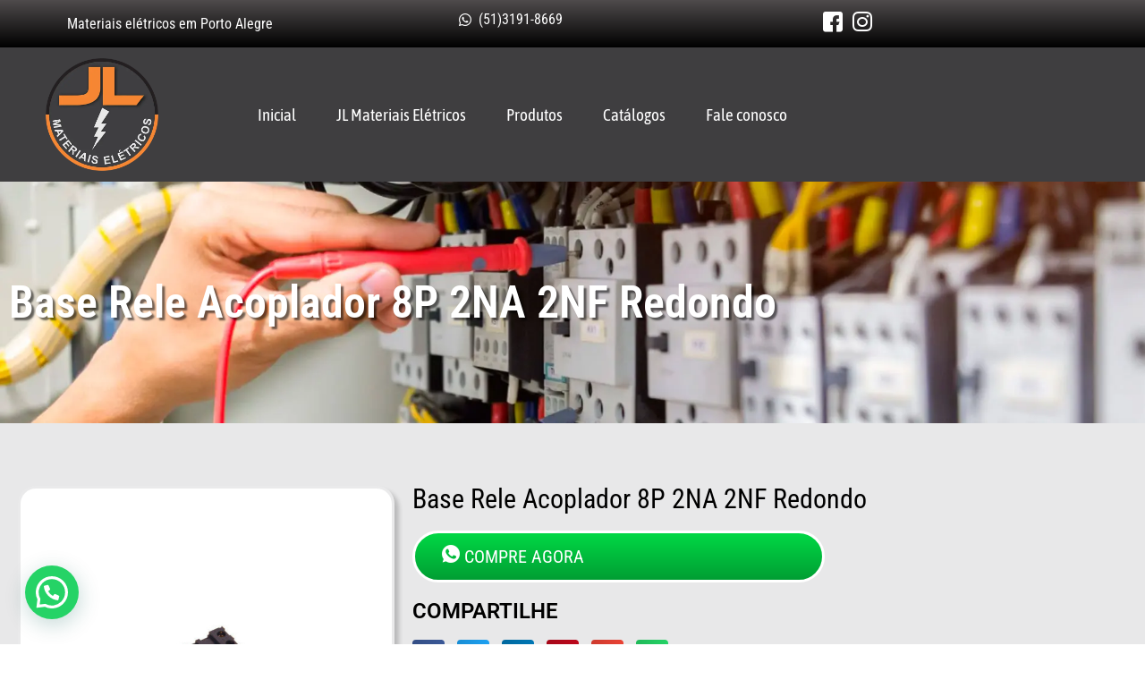

--- FILE ---
content_type: text/html; charset=UTF-8
request_url: https://jlmateriaiseletricos.com/base-rele-acoplador-8p-2na-2nf-redondo/
body_size: 13619
content:
<!doctype html>
<html lang="pt-BR">
<head>
<meta charset="UTF-8">
<meta name="viewport" content="width=device-width, initial-scale=1">
<link rel="profile" href="https://gmpg.org/xfn/11">
<meta name='robots' content='index, follow, max-image-preview:large, max-snippet:-1, max-video-preview:-1' />
<!-- This site is optimized with the Yoast SEO plugin v26.8 - https://yoast.com/product/yoast-seo-wordpress/ -->
<title>Base Rele Acoplador 8P Porto Alegre</title>
<meta name="description" content="Base Rele Acoplador 8P Porto Alegre, componentes, peças, fiações, acessórios, disjuntor, disjuntor em Porto Alegre, Materiais elétricos." />
<link rel="canonical" href="https://jlmateriaiseletricos.com/base-rele-acoplador-8p-2na-2nf-redondo/" />
<meta property="og:locale" content="pt_BR" />
<meta property="og:type" content="article" />
<meta property="og:title" content="Base Rele Acoplador 8P Porto Alegre" />
<meta property="og:description" content="Base Rele Acoplador 8P Porto Alegre, componentes, peças, fiações, acessórios, disjuntor, disjuntor em Porto Alegre, Materiais elétricos." />
<meta property="og:url" content="https://jlmateriaiseletricos.com/base-rele-acoplador-8p-2na-2nf-redondo/" />
<meta property="og:site_name" content="Materiais Elétricos em Porto Alegre - JL Materiais Elétricos" />
<meta property="article:published_time" content="2021-10-25T21:16:04+00:00" />
<meta property="article:modified_time" content="2023-04-24T20:50:28+00:00" />
<meta property="og:image" content="https://jlmateriaiseletricos.com/wp-content/uploads/2021/10/6757.jpg" />
<meta property="og:image:width" content="802" />
<meta property="og:image:height" content="802" />
<meta property="og:image:type" content="image/jpeg" />
<meta name="author" content="Matheus Simon" />
<meta name="twitter:card" content="summary_large_image" />
<meta name="twitter:label1" content="Escrito por" />
<meta name="twitter:data1" content="Matheus Simon" />
<script type="application/ld+json" class="yoast-schema-graph">{"@context":"https://schema.org","@graph":[{"@type":"Article","@id":"https://jlmateriaiseletricos.com/base-rele-acoplador-8p-2na-2nf-redondo/#article","isPartOf":{"@id":"https://jlmateriaiseletricos.com/base-rele-acoplador-8p-2na-2nf-redondo/"},"author":{"name":"Matheus Simon","@id":"https://jlmateriaiseletricos.com/#/schema/person/dfcf975118607647c0b987caa038468d"},"headline":"Base Rele Acoplador 8P 2NA 2NF Redondo","datePublished":"2021-10-25T21:16:04+00:00","dateModified":"2023-04-24T20:50:28+00:00","mainEntityOfPage":{"@id":"https://jlmateriaiseletricos.com/base-rele-acoplador-8p-2na-2nf-redondo/"},"wordCount":7,"publisher":{"@id":"https://jlmateriaiseletricos.com/#organization"},"image":{"@id":"https://jlmateriaiseletricos.com/base-rele-acoplador-8p-2na-2nf-redondo/#primaryimage"},"thumbnailUrl":"https://jlmateriaiseletricos.com/wp-content/uploads/2021/10/6757.jpg","articleSection":["Up Eletronic"],"inLanguage":"pt-BR"},{"@type":"WebPage","@id":"https://jlmateriaiseletricos.com/base-rele-acoplador-8p-2na-2nf-redondo/","url":"https://jlmateriaiseletricos.com/base-rele-acoplador-8p-2na-2nf-redondo/","name":"Base Rele Acoplador 8P Porto Alegre","isPartOf":{"@id":"https://jlmateriaiseletricos.com/#website"},"primaryImageOfPage":{"@id":"https://jlmateriaiseletricos.com/base-rele-acoplador-8p-2na-2nf-redondo/#primaryimage"},"image":{"@id":"https://jlmateriaiseletricos.com/base-rele-acoplador-8p-2na-2nf-redondo/#primaryimage"},"thumbnailUrl":"https://jlmateriaiseletricos.com/wp-content/uploads/2021/10/6757.jpg","datePublished":"2021-10-25T21:16:04+00:00","dateModified":"2023-04-24T20:50:28+00:00","description":"Base Rele Acoplador 8P Porto Alegre, componentes, peças, fiações, acessórios, disjuntor, disjuntor em Porto Alegre, Materiais elétricos.","breadcrumb":{"@id":"https://jlmateriaiseletricos.com/base-rele-acoplador-8p-2na-2nf-redondo/#breadcrumb"},"inLanguage":"pt-BR","potentialAction":[{"@type":"ReadAction","target":["https://jlmateriaiseletricos.com/base-rele-acoplador-8p-2na-2nf-redondo/"]}]},{"@type":"ImageObject","inLanguage":"pt-BR","@id":"https://jlmateriaiseletricos.com/base-rele-acoplador-8p-2na-2nf-redondo/#primaryimage","url":"https://jlmateriaiseletricos.com/wp-content/uploads/2021/10/6757.jpg","contentUrl":"https://jlmateriaiseletricos.com/wp-content/uploads/2021/10/6757.jpg","width":802,"height":802},{"@type":"BreadcrumbList","@id":"https://jlmateriaiseletricos.com/base-rele-acoplador-8p-2na-2nf-redondo/#breadcrumb","itemListElement":[{"@type":"ListItem","position":1,"name":"Início","item":"https://jlmateriaiseletricos.com/"},{"@type":"ListItem","position":2,"name":"Base Rele Acoplador 8P 2NA 2NF Redondo"}]},{"@type":"WebSite","@id":"https://jlmateriaiseletricos.com/#website","url":"https://jlmateriaiseletricos.com/","name":"Materiais Elétricos em Porto Alegre - JL Materiais Elétricos","description":"Materiais elétricos em Porto Alegre, componentes, peças, fiações, acessórios, disjuntor, contato em Porto Alegre.","publisher":{"@id":"https://jlmateriaiseletricos.com/#organization"},"potentialAction":[{"@type":"SearchAction","target":{"@type":"EntryPoint","urlTemplate":"https://jlmateriaiseletricos.com/?s={search_term_string}"},"query-input":{"@type":"PropertyValueSpecification","valueRequired":true,"valueName":"search_term_string"}}],"inLanguage":"pt-BR"},{"@type":"Organization","@id":"https://jlmateriaiseletricos.com/#organization","name":"Materiais Elétricos em Porto Alegre - JL Materiais Elétricos","url":"https://jlmateriaiseletricos.com/","logo":{"@type":"ImageObject","inLanguage":"pt-BR","@id":"https://jlmateriaiseletricos.com/#/schema/logo/image/","url":"https://jlmateriaiseletricos.com/wp-content/uploads/2021/10/logotipo-05-10-2021.webp","contentUrl":"https://jlmateriaiseletricos.com/wp-content/uploads/2021/10/logotipo-05-10-2021.webp","width":500,"height":500,"caption":"Materiais Elétricos em Porto Alegre - JL Materiais Elétricos"},"image":{"@id":"https://jlmateriaiseletricos.com/#/schema/logo/image/"}},{"@type":"Person","@id":"https://jlmateriaiseletricos.com/#/schema/person/dfcf975118607647c0b987caa038468d","name":"Matheus Simon","image":{"@type":"ImageObject","inLanguage":"pt-BR","@id":"https://jlmateriaiseletricos.com/#/schema/person/image/","url":"https://secure.gravatar.com/avatar/1ca9d256e95da349c6928923bb1b69e2e56ff33d3358300803b3bbd8248e5796?s=96&d=mm&r=g","contentUrl":"https://secure.gravatar.com/avatar/1ca9d256e95da349c6928923bb1b69e2e56ff33d3358300803b3bbd8248e5796?s=96&d=mm&r=g","caption":"Matheus Simon"},"sameAs":["https://sitesrapidos.com.br/"],"url":"https://jlmateriaiseletricos.com/author/matheus/"}]}</script>
<!-- / Yoast SEO plugin. -->
<link rel="alternate" type="application/rss+xml" title="Feed para Materiais Elétricos em Porto Alegre - JL Materiais Elétricos &raquo;" href="https://jlmateriaiseletricos.com/feed/" />
<link rel="alternate" type="application/rss+xml" title="Feed de comentários para Materiais Elétricos em Porto Alegre - JL Materiais Elétricos &raquo;" href="https://jlmateriaiseletricos.com/comments/feed/" />
<link rel="alternate" title="oEmbed (JSON)" type="application/json+oembed" href="https://jlmateriaiseletricos.com/wp-json/oembed/1.0/embed?url=https%3A%2F%2Fjlmateriaiseletricos.com%2Fbase-rele-acoplador-8p-2na-2nf-redondo%2F" />
<link rel="alternate" title="oEmbed (XML)" type="text/xml+oembed" href="https://jlmateriaiseletricos.com/wp-json/oembed/1.0/embed?url=https%3A%2F%2Fjlmateriaiseletricos.com%2Fbase-rele-acoplador-8p-2na-2nf-redondo%2F&#038;format=xml" />
<style id='wp-img-auto-sizes-contain-inline-css'>
img:is([sizes=auto i],[sizes^="auto," i]){contain-intrinsic-size:3000px 1500px}
/*# sourceURL=wp-img-auto-sizes-contain-inline-css */
</style>
<!-- <link rel='stylesheet' id='wp-block-library-css' href='https://jlmateriaiseletricos.com/wp-includes/css/dist/block-library/style.min.css?ver=6.9' media='all' /> -->
<link rel="stylesheet" type="text/css" href="//jlmateriaiseletricos.com/wp-content/cache/wpfc-minified/22aumc5y/httvb.css" media="all"/>
<style id='joinchat-button-style-inline-css'>
.wp-block-joinchat-button{border:none!important;text-align:center}.wp-block-joinchat-button figure{display:table;margin:0 auto;padding:0}.wp-block-joinchat-button figcaption{font:normal normal 400 .6em/2em var(--wp--preset--font-family--system-font,sans-serif);margin:0;padding:0}.wp-block-joinchat-button .joinchat-button__qr{background-color:#fff;border:6px solid #25d366;border-radius:30px;box-sizing:content-box;display:block;height:200px;margin:auto;overflow:hidden;padding:10px;width:200px}.wp-block-joinchat-button .joinchat-button__qr canvas,.wp-block-joinchat-button .joinchat-button__qr img{display:block;margin:auto}.wp-block-joinchat-button .joinchat-button__link{align-items:center;background-color:#25d366;border:6px solid #25d366;border-radius:30px;display:inline-flex;flex-flow:row nowrap;justify-content:center;line-height:1.25em;margin:0 auto;text-decoration:none}.wp-block-joinchat-button .joinchat-button__link:before{background:transparent var(--joinchat-ico) no-repeat center;background-size:100%;content:"";display:block;height:1.5em;margin:-.75em .75em -.75em 0;width:1.5em}.wp-block-joinchat-button figure+.joinchat-button__link{margin-top:10px}@media (orientation:landscape)and (min-height:481px),(orientation:portrait)and (min-width:481px){.wp-block-joinchat-button.joinchat-button--qr-only figure+.joinchat-button__link{display:none}}@media (max-width:480px),(orientation:landscape)and (max-height:480px){.wp-block-joinchat-button figure{display:none}}
/*# sourceURL=https://jlmateriaiseletricos.com/wp-content/plugins/creame-whatsapp-me/gutenberg/build/style-index.css */
</style>
<style id='global-styles-inline-css'>
:root{--wp--preset--aspect-ratio--square: 1;--wp--preset--aspect-ratio--4-3: 4/3;--wp--preset--aspect-ratio--3-4: 3/4;--wp--preset--aspect-ratio--3-2: 3/2;--wp--preset--aspect-ratio--2-3: 2/3;--wp--preset--aspect-ratio--16-9: 16/9;--wp--preset--aspect-ratio--9-16: 9/16;--wp--preset--color--black: #000000;--wp--preset--color--cyan-bluish-gray: #abb8c3;--wp--preset--color--white: #ffffff;--wp--preset--color--pale-pink: #f78da7;--wp--preset--color--vivid-red: #cf2e2e;--wp--preset--color--luminous-vivid-orange: #ff6900;--wp--preset--color--luminous-vivid-amber: #fcb900;--wp--preset--color--light-green-cyan: #7bdcb5;--wp--preset--color--vivid-green-cyan: #00d084;--wp--preset--color--pale-cyan-blue: #8ed1fc;--wp--preset--color--vivid-cyan-blue: #0693e3;--wp--preset--color--vivid-purple: #9b51e0;--wp--preset--gradient--vivid-cyan-blue-to-vivid-purple: linear-gradient(135deg,rgb(6,147,227) 0%,rgb(155,81,224) 100%);--wp--preset--gradient--light-green-cyan-to-vivid-green-cyan: linear-gradient(135deg,rgb(122,220,180) 0%,rgb(0,208,130) 100%);--wp--preset--gradient--luminous-vivid-amber-to-luminous-vivid-orange: linear-gradient(135deg,rgb(252,185,0) 0%,rgb(255,105,0) 100%);--wp--preset--gradient--luminous-vivid-orange-to-vivid-red: linear-gradient(135deg,rgb(255,105,0) 0%,rgb(207,46,46) 100%);--wp--preset--gradient--very-light-gray-to-cyan-bluish-gray: linear-gradient(135deg,rgb(238,238,238) 0%,rgb(169,184,195) 100%);--wp--preset--gradient--cool-to-warm-spectrum: linear-gradient(135deg,rgb(74,234,220) 0%,rgb(151,120,209) 20%,rgb(207,42,186) 40%,rgb(238,44,130) 60%,rgb(251,105,98) 80%,rgb(254,248,76) 100%);--wp--preset--gradient--blush-light-purple: linear-gradient(135deg,rgb(255,206,236) 0%,rgb(152,150,240) 100%);--wp--preset--gradient--blush-bordeaux: linear-gradient(135deg,rgb(254,205,165) 0%,rgb(254,45,45) 50%,rgb(107,0,62) 100%);--wp--preset--gradient--luminous-dusk: linear-gradient(135deg,rgb(255,203,112) 0%,rgb(199,81,192) 50%,rgb(65,88,208) 100%);--wp--preset--gradient--pale-ocean: linear-gradient(135deg,rgb(255,245,203) 0%,rgb(182,227,212) 50%,rgb(51,167,181) 100%);--wp--preset--gradient--electric-grass: linear-gradient(135deg,rgb(202,248,128) 0%,rgb(113,206,126) 100%);--wp--preset--gradient--midnight: linear-gradient(135deg,rgb(2,3,129) 0%,rgb(40,116,252) 100%);--wp--preset--font-size--small: 13px;--wp--preset--font-size--medium: 20px;--wp--preset--font-size--large: 36px;--wp--preset--font-size--x-large: 42px;--wp--preset--spacing--20: 0.44rem;--wp--preset--spacing--30: 0.67rem;--wp--preset--spacing--40: 1rem;--wp--preset--spacing--50: 1.5rem;--wp--preset--spacing--60: 2.25rem;--wp--preset--spacing--70: 3.38rem;--wp--preset--spacing--80: 5.06rem;--wp--preset--shadow--natural: 6px 6px 9px rgba(0, 0, 0, 0.2);--wp--preset--shadow--deep: 12px 12px 50px rgba(0, 0, 0, 0.4);--wp--preset--shadow--sharp: 6px 6px 0px rgba(0, 0, 0, 0.2);--wp--preset--shadow--outlined: 6px 6px 0px -3px rgb(255, 255, 255), 6px 6px rgb(0, 0, 0);--wp--preset--shadow--crisp: 6px 6px 0px rgb(0, 0, 0);}:root { --wp--style--global--content-size: 800px;--wp--style--global--wide-size: 1200px; }:where(body) { margin: 0; }.wp-site-blocks > .alignleft { float: left; margin-right: 2em; }.wp-site-blocks > .alignright { float: right; margin-left: 2em; }.wp-site-blocks > .aligncenter { justify-content: center; margin-left: auto; margin-right: auto; }:where(.wp-site-blocks) > * { margin-block-start: 24px; margin-block-end: 0; }:where(.wp-site-blocks) > :first-child { margin-block-start: 0; }:where(.wp-site-blocks) > :last-child { margin-block-end: 0; }:root { --wp--style--block-gap: 24px; }:root :where(.is-layout-flow) > :first-child{margin-block-start: 0;}:root :where(.is-layout-flow) > :last-child{margin-block-end: 0;}:root :where(.is-layout-flow) > *{margin-block-start: 24px;margin-block-end: 0;}:root :where(.is-layout-constrained) > :first-child{margin-block-start: 0;}:root :where(.is-layout-constrained) > :last-child{margin-block-end: 0;}:root :where(.is-layout-constrained) > *{margin-block-start: 24px;margin-block-end: 0;}:root :where(.is-layout-flex){gap: 24px;}:root :where(.is-layout-grid){gap: 24px;}.is-layout-flow > .alignleft{float: left;margin-inline-start: 0;margin-inline-end: 2em;}.is-layout-flow > .alignright{float: right;margin-inline-start: 2em;margin-inline-end: 0;}.is-layout-flow > .aligncenter{margin-left: auto !important;margin-right: auto !important;}.is-layout-constrained > .alignleft{float: left;margin-inline-start: 0;margin-inline-end: 2em;}.is-layout-constrained > .alignright{float: right;margin-inline-start: 2em;margin-inline-end: 0;}.is-layout-constrained > .aligncenter{margin-left: auto !important;margin-right: auto !important;}.is-layout-constrained > :where(:not(.alignleft):not(.alignright):not(.alignfull)){max-width: var(--wp--style--global--content-size);margin-left: auto !important;margin-right: auto !important;}.is-layout-constrained > .alignwide{max-width: var(--wp--style--global--wide-size);}body .is-layout-flex{display: flex;}.is-layout-flex{flex-wrap: wrap;align-items: center;}.is-layout-flex > :is(*, div){margin: 0;}body .is-layout-grid{display: grid;}.is-layout-grid > :is(*, div){margin: 0;}body{padding-top: 0px;padding-right: 0px;padding-bottom: 0px;padding-left: 0px;}a:where(:not(.wp-element-button)){text-decoration: underline;}:root :where(.wp-element-button, .wp-block-button__link){background-color: #32373c;border-width: 0;color: #fff;font-family: inherit;font-size: inherit;font-style: inherit;font-weight: inherit;letter-spacing: inherit;line-height: inherit;padding-top: calc(0.667em + 2px);padding-right: calc(1.333em + 2px);padding-bottom: calc(0.667em + 2px);padding-left: calc(1.333em + 2px);text-decoration: none;text-transform: inherit;}.has-black-color{color: var(--wp--preset--color--black) !important;}.has-cyan-bluish-gray-color{color: var(--wp--preset--color--cyan-bluish-gray) !important;}.has-white-color{color: var(--wp--preset--color--white) !important;}.has-pale-pink-color{color: var(--wp--preset--color--pale-pink) !important;}.has-vivid-red-color{color: var(--wp--preset--color--vivid-red) !important;}.has-luminous-vivid-orange-color{color: var(--wp--preset--color--luminous-vivid-orange) !important;}.has-luminous-vivid-amber-color{color: var(--wp--preset--color--luminous-vivid-amber) !important;}.has-light-green-cyan-color{color: var(--wp--preset--color--light-green-cyan) !important;}.has-vivid-green-cyan-color{color: var(--wp--preset--color--vivid-green-cyan) !important;}.has-pale-cyan-blue-color{color: var(--wp--preset--color--pale-cyan-blue) !important;}.has-vivid-cyan-blue-color{color: var(--wp--preset--color--vivid-cyan-blue) !important;}.has-vivid-purple-color{color: var(--wp--preset--color--vivid-purple) !important;}.has-black-background-color{background-color: var(--wp--preset--color--black) !important;}.has-cyan-bluish-gray-background-color{background-color: var(--wp--preset--color--cyan-bluish-gray) !important;}.has-white-background-color{background-color: var(--wp--preset--color--white) !important;}.has-pale-pink-background-color{background-color: var(--wp--preset--color--pale-pink) !important;}.has-vivid-red-background-color{background-color: var(--wp--preset--color--vivid-red) !important;}.has-luminous-vivid-orange-background-color{background-color: var(--wp--preset--color--luminous-vivid-orange) !important;}.has-luminous-vivid-amber-background-color{background-color: var(--wp--preset--color--luminous-vivid-amber) !important;}.has-light-green-cyan-background-color{background-color: var(--wp--preset--color--light-green-cyan) !important;}.has-vivid-green-cyan-background-color{background-color: var(--wp--preset--color--vivid-green-cyan) !important;}.has-pale-cyan-blue-background-color{background-color: var(--wp--preset--color--pale-cyan-blue) !important;}.has-vivid-cyan-blue-background-color{background-color: var(--wp--preset--color--vivid-cyan-blue) !important;}.has-vivid-purple-background-color{background-color: var(--wp--preset--color--vivid-purple) !important;}.has-black-border-color{border-color: var(--wp--preset--color--black) !important;}.has-cyan-bluish-gray-border-color{border-color: var(--wp--preset--color--cyan-bluish-gray) !important;}.has-white-border-color{border-color: var(--wp--preset--color--white) !important;}.has-pale-pink-border-color{border-color: var(--wp--preset--color--pale-pink) !important;}.has-vivid-red-border-color{border-color: var(--wp--preset--color--vivid-red) !important;}.has-luminous-vivid-orange-border-color{border-color: var(--wp--preset--color--luminous-vivid-orange) !important;}.has-luminous-vivid-amber-border-color{border-color: var(--wp--preset--color--luminous-vivid-amber) !important;}.has-light-green-cyan-border-color{border-color: var(--wp--preset--color--light-green-cyan) !important;}.has-vivid-green-cyan-border-color{border-color: var(--wp--preset--color--vivid-green-cyan) !important;}.has-pale-cyan-blue-border-color{border-color: var(--wp--preset--color--pale-cyan-blue) !important;}.has-vivid-cyan-blue-border-color{border-color: var(--wp--preset--color--vivid-cyan-blue) !important;}.has-vivid-purple-border-color{border-color: var(--wp--preset--color--vivid-purple) !important;}.has-vivid-cyan-blue-to-vivid-purple-gradient-background{background: var(--wp--preset--gradient--vivid-cyan-blue-to-vivid-purple) !important;}.has-light-green-cyan-to-vivid-green-cyan-gradient-background{background: var(--wp--preset--gradient--light-green-cyan-to-vivid-green-cyan) !important;}.has-luminous-vivid-amber-to-luminous-vivid-orange-gradient-background{background: var(--wp--preset--gradient--luminous-vivid-amber-to-luminous-vivid-orange) !important;}.has-luminous-vivid-orange-to-vivid-red-gradient-background{background: var(--wp--preset--gradient--luminous-vivid-orange-to-vivid-red) !important;}.has-very-light-gray-to-cyan-bluish-gray-gradient-background{background: var(--wp--preset--gradient--very-light-gray-to-cyan-bluish-gray) !important;}.has-cool-to-warm-spectrum-gradient-background{background: var(--wp--preset--gradient--cool-to-warm-spectrum) !important;}.has-blush-light-purple-gradient-background{background: var(--wp--preset--gradient--blush-light-purple) !important;}.has-blush-bordeaux-gradient-background{background: var(--wp--preset--gradient--blush-bordeaux) !important;}.has-luminous-dusk-gradient-background{background: var(--wp--preset--gradient--luminous-dusk) !important;}.has-pale-ocean-gradient-background{background: var(--wp--preset--gradient--pale-ocean) !important;}.has-electric-grass-gradient-background{background: var(--wp--preset--gradient--electric-grass) !important;}.has-midnight-gradient-background{background: var(--wp--preset--gradient--midnight) !important;}.has-small-font-size{font-size: var(--wp--preset--font-size--small) !important;}.has-medium-font-size{font-size: var(--wp--preset--font-size--medium) !important;}.has-large-font-size{font-size: var(--wp--preset--font-size--large) !important;}.has-x-large-font-size{font-size: var(--wp--preset--font-size--x-large) !important;}
:root :where(.wp-block-pullquote){font-size: 1.5em;line-height: 1.6;}
/*# sourceURL=global-styles-inline-css */
</style>
<!-- <link rel='stylesheet' id='hello-elementor-css' href='https://jlmateriaiseletricos.com/wp-content/themes/hello-elementor/assets/css/reset.css?ver=3.4.5' media='all' /> -->
<!-- <link rel='stylesheet' id='hello-elementor-theme-style-css' href='https://jlmateriaiseletricos.com/wp-content/themes/hello-elementor/assets/css/theme.css?ver=3.4.5' media='all' /> -->
<!-- <link rel='stylesheet' id='hello-elementor-header-footer-css' href='https://jlmateriaiseletricos.com/wp-content/themes/hello-elementor/assets/css/header-footer.css?ver=3.4.5' media='all' /> -->
<!-- <link rel='stylesheet' id='elementor-frontend-css' href='https://jlmateriaiseletricos.com/wp-content/plugins/elementor/assets/css/frontend.min.css?ver=3.34.2' media='all' /> -->
<link rel="stylesheet" type="text/css" href="//jlmateriaiseletricos.com/wp-content/cache/wpfc-minified/1v2kmqu/httvb.css" media="all"/>
<link rel='stylesheet' id='elementor-post-4-css' href='https://jlmateriaiseletricos.com/wp-content/uploads/elementor/css/post-4.css?ver=1768973341' media='all' />
<!-- <link rel='stylesheet' id='widget-heading-css' href='https://jlmateriaiseletricos.com/wp-content/plugins/elementor/assets/css/widget-heading.min.css?ver=3.34.2' media='all' /> -->
<!-- <link rel='stylesheet' id='widget-icon-list-css' href='https://jlmateriaiseletricos.com/wp-content/plugins/elementor/assets/css/widget-icon-list.min.css?ver=3.34.2' media='all' /> -->
<!-- <link rel='stylesheet' id='widget-image-css' href='https://jlmateriaiseletricos.com/wp-content/plugins/elementor/assets/css/widget-image.min.css?ver=3.34.2' media='all' /> -->
<!-- <link rel='stylesheet' id='widget-nav-menu-css' href='https://jlmateriaiseletricos.com/wp-content/plugins/elementor-pro/assets/css/widget-nav-menu.min.css?ver=3.34.0' media='all' /> -->
<!-- <link rel='stylesheet' id='e-sticky-css' href='https://jlmateriaiseletricos.com/wp-content/plugins/elementor-pro/assets/css/modules/sticky.min.css?ver=3.34.0' media='all' /> -->
<!-- <link rel='stylesheet' id='e-shapes-css' href='https://jlmateriaiseletricos.com/wp-content/plugins/elementor/assets/css/conditionals/shapes.min.css?ver=3.34.2' media='all' /> -->
<!-- <link rel='stylesheet' id='widget-share-buttons-css' href='https://jlmateriaiseletricos.com/wp-content/plugins/elementor-pro/assets/css/widget-share-buttons.min.css?ver=3.34.0' media='all' /> -->
<!-- <link rel='stylesheet' id='e-apple-webkit-css' href='https://jlmateriaiseletricos.com/wp-content/plugins/elementor/assets/css/conditionals/apple-webkit.min.css?ver=3.34.2' media='all' /> -->
<!-- <link rel='stylesheet' id='elementor-icons-shared-0-css' href='https://jlmateriaiseletricos.com/wp-content/plugins/elementor/assets/lib/font-awesome/css/fontawesome.min.css?ver=5.15.3' media='all' /> -->
<!-- <link rel='stylesheet' id='elementor-icons-fa-solid-css' href='https://jlmateriaiseletricos.com/wp-content/plugins/elementor/assets/lib/font-awesome/css/solid.min.css?ver=5.15.3' media='all' /> -->
<!-- <link rel='stylesheet' id='elementor-icons-fa-brands-css' href='https://jlmateriaiseletricos.com/wp-content/plugins/elementor/assets/lib/font-awesome/css/brands.min.css?ver=5.15.3' media='all' /> -->
<!-- <link rel='stylesheet' id='widget-post-navigation-css' href='https://jlmateriaiseletricos.com/wp-content/plugins/elementor-pro/assets/css/widget-post-navigation.min.css?ver=3.34.0' media='all' /> -->
<!-- <link rel='stylesheet' id='elementor-icons-css' href='https://jlmateriaiseletricos.com/wp-content/plugins/elementor/assets/lib/eicons/css/elementor-icons.min.css?ver=5.46.0' media='all' /> -->
<!-- <link rel='stylesheet' id='she-header-style-css' href='https://jlmateriaiseletricos.com/wp-content/plugins/sticky-header-effects-for-elementor/assets/css/she-header-style.css?ver=2.1.6' media='all' /> -->
<link rel="stylesheet" type="text/css" href="//jlmateriaiseletricos.com/wp-content/cache/wpfc-minified/8lhlibfw/httvb.css" media="all"/>
<link rel='stylesheet' id='elementor-post-39-css' href='https://jlmateriaiseletricos.com/wp-content/uploads/elementor/css/post-39.css?ver=1768973341' media='all' />
<link rel='stylesheet' id='elementor-post-61-css' href='https://jlmateriaiseletricos.com/wp-content/uploads/elementor/css/post-61.css?ver=1768973341' media='all' />
<link rel='stylesheet' id='elementor-post-328-css' href='https://jlmateriaiseletricos.com/wp-content/uploads/elementor/css/post-328.css?ver=1768973341' media='all' />
<!-- <link rel='stylesheet' id='ekit-widget-styles-css' href='https://jlmateriaiseletricos.com/wp-content/plugins/elementskit-lite/widgets/init/assets/css/widget-styles.css?ver=3.7.8' media='all' /> -->
<!-- <link rel='stylesheet' id='ekit-responsive-css' href='https://jlmateriaiseletricos.com/wp-content/plugins/elementskit-lite/widgets/init/assets/css/responsive.css?ver=3.7.8' media='all' /> -->
<!-- <link rel='stylesheet' id='eael-general-css' href='https://jlmateriaiseletricos.com/wp-content/plugins/essential-addons-for-elementor-lite/assets/front-end/css/view/general.min.css?ver=6.5.8' media='all' /> -->
<!-- <link rel='stylesheet' id='elementor-gf-local-roboto-css' href='https://jlmateriaiseletricos.com/wp-content/uploads/elementor/google-fonts/css/roboto.css?ver=1742275314' media='all' /> -->
<!-- <link rel='stylesheet' id='elementor-gf-local-robotoslab-css' href='https://jlmateriaiseletricos.com/wp-content/uploads/elementor/google-fonts/css/robotoslab.css?ver=1742275318' media='all' /> -->
<!-- <link rel='stylesheet' id='elementor-gf-local-robotocondensed-css' href='https://jlmateriaiseletricos.com/wp-content/uploads/elementor/google-fonts/css/robotocondensed.css?ver=1742275326' media='all' /> -->
<!-- <link rel='stylesheet' id='elementor-gf-local-asapcondensed-css' href='https://jlmateriaiseletricos.com/wp-content/uploads/elementor/google-fonts/css/asapcondensed.css?ver=1742275329' media='all' /> -->
<!-- <link rel='stylesheet' id='elementor-icons-ekiticons-css' href='https://jlmateriaiseletricos.com/wp-content/plugins/elementskit-lite/modules/elementskit-icon-pack/assets/css/ekiticons.css?ver=3.7.8' media='all' /> -->
<link rel="stylesheet" type="text/css" href="//jlmateriaiseletricos.com/wp-content/cache/wpfc-minified/1pzflypd/httvb.css" media="all"/>
<!--n2css--><!--n2js--><script src='//jlmateriaiseletricos.com/wp-content/cache/wpfc-minified/fi4sm87d/httvb.js' type="text/javascript"></script>
<!-- <script src="https://jlmateriaiseletricos.com/wp-includes/js/jquery/jquery.min.js?ver=3.7.1" id="jquery-core-js"></script> -->
<!-- <script src="https://jlmateriaiseletricos.com/wp-includes/js/jquery/jquery-migrate.min.js?ver=3.4.1" id="jquery-migrate-js"></script> -->
<!-- <script src="https://jlmateriaiseletricos.com/wp-content/plugins/sticky-header-effects-for-elementor/assets/js/she-header.js?ver=2.1.6" id="she-header-js"></script> -->
<link rel="https://api.w.org/" href="https://jlmateriaiseletricos.com/wp-json/" /><link rel="alternate" title="JSON" type="application/json" href="https://jlmateriaiseletricos.com/wp-json/wp/v2/posts/1211" /><link rel="EditURI" type="application/rsd+xml" title="RSD" href="https://jlmateriaiseletricos.com/xmlrpc.php?rsd" />
<meta name="generator" content="WordPress 6.9" />
<link rel='shortlink' href='https://jlmateriaiseletricos.com/?p=1211' />
<meta name="generator" content="Elementor 3.34.2; features: additional_custom_breakpoints; settings: css_print_method-external, google_font-enabled, font_display-auto">
<style>
.e-con.e-parent:nth-of-type(n+4):not(.e-lazyloaded):not(.e-no-lazyload),
.e-con.e-parent:nth-of-type(n+4):not(.e-lazyloaded):not(.e-no-lazyload) * {
background-image: none !important;
}
@media screen and (max-height: 1024px) {
.e-con.e-parent:nth-of-type(n+3):not(.e-lazyloaded):not(.e-no-lazyload),
.e-con.e-parent:nth-of-type(n+3):not(.e-lazyloaded):not(.e-no-lazyload) * {
background-image: none !important;
}
}
@media screen and (max-height: 640px) {
.e-con.e-parent:nth-of-type(n+2):not(.e-lazyloaded):not(.e-no-lazyload),
.e-con.e-parent:nth-of-type(n+2):not(.e-lazyloaded):not(.e-no-lazyload) * {
background-image: none !important;
}
}
</style>
<link rel="icon" href="https://jlmateriaiseletricos.com/wp-content/uploads/2021/09/faviconn-150x150.webp" sizes="32x32" />
<link rel="icon" href="https://jlmateriaiseletricos.com/wp-content/uploads/2021/09/faviconn.webp" sizes="192x192" />
<link rel="apple-touch-icon" href="https://jlmateriaiseletricos.com/wp-content/uploads/2021/09/faviconn.webp" />
<meta name="msapplication-TileImage" content="https://jlmateriaiseletricos.com/wp-content/uploads/2021/09/faviconn.webp" />
</head>
<body data-rsssl=1 class="wp-singular post-template-default single single-post postid-1211 single-format-standard wp-custom-logo wp-embed-responsive wp-theme-hello-elementor hello-elementor-default elementor-default elementor-kit-4 elementor-page-328">
<a class="skip-link screen-reader-text" href="#content">Ir para o conteúdo</a>
<header data-elementor-type="header" data-elementor-id="39" class="elementor elementor-39 elementor-location-header" data-elementor-post-type="elementor_library">
<section class="elementor-section elementor-top-section elementor-element elementor-element-f24cb67 elementor-section-boxed elementor-section-height-default elementor-section-height-default" data-id="f24cb67" data-element_type="section" data-settings="{&quot;background_background&quot;:&quot;gradient&quot;}">
<div class="elementor-container elementor-column-gap-default">
<div class="elementor-column elementor-col-33 elementor-top-column elementor-element elementor-element-76321bd elementor-hidden-mobile" data-id="76321bd" data-element_type="column">
<div class="elementor-widget-wrap elementor-element-populated">
<div class="elementor-element elementor-element-60ad333 elementor-widget elementor-widget-heading" data-id="60ad333" data-element_type="widget" data-widget_type="heading.default">
<div class="elementor-widget-container">
<h2 class="elementor-heading-title elementor-size-default">Materiais elétricos em Porto Alegre</h2>				</div>
</div>
</div>
</div>
<div class="elementor-column elementor-col-33 elementor-top-column elementor-element elementor-element-f5a9403" data-id="f5a9403" data-element_type="column">
<div class="elementor-widget-wrap elementor-element-populated">
<div class="elementor-element elementor-element-57b8c68 elementor-align-center elementor-icon-list--layout-traditional elementor-list-item-link-full_width elementor-widget elementor-widget-icon-list" data-id="57b8c68" data-element_type="widget" data-widget_type="icon-list.default">
<div class="elementor-widget-container">
<ul class="elementor-icon-list-items">
<li class="elementor-icon-list-item">
<a href="https://api.whatsapp.com/send?phone=555131918669">
<span class="elementor-icon-list-icon">
<i aria-hidden="true" class="fab fa-whatsapp"></i>						</span>
<span class="elementor-icon-list-text">(51)3191-8669</span>
</a>
</li>
</ul>
</div>
</div>
</div>
</div>
<div class="elementor-column elementor-col-33 elementor-top-column elementor-element elementor-element-62a2ee9 elementor-hidden-tablet" data-id="62a2ee9" data-element_type="column">
<div class="elementor-widget-wrap elementor-element-populated">
<div class="elementor-element elementor-element-897c3ee elementor-align-center elementor-icon-list--layout-inline elementor-list-item-link-full_width elementor-widget elementor-widget-icon-list" data-id="897c3ee" data-element_type="widget" data-widget_type="icon-list.default">
<div class="elementor-widget-container">
<ul class="elementor-icon-list-items elementor-inline-items">
<li class="elementor-icon-list-item elementor-inline-item">
<a href="https://www.facebook.com/jlmateriaiseletricosrs" target="_blank">
<span class="elementor-icon-list-icon">
<i aria-hidden="true" class="icon icon-facebook-2"></i>						</span>
<span class="elementor-icon-list-text"></span>
</a>
</li>
<li class="elementor-icon-list-item elementor-inline-item">
<a href="https://www.instagram.com/jlmateriaiseletricos9/" target="_blank">
<span class="elementor-icon-list-icon">
<i aria-hidden="true" class="icon icon-instagram-1"></i>						</span>
<span class="elementor-icon-list-text"></span>
</a>
</li>
</ul>
</div>
</div>
</div>
</div>
</div>
</section>
<header class="elementor-section elementor-top-section elementor-element elementor-element-4a8a6a30 elementor-section-content-middle she-header-yes elementor-section-boxed elementor-section-height-default elementor-section-height-default" data-id="4a8a6a30" data-element_type="section" data-settings="{&quot;background_background&quot;:&quot;classic&quot;,&quot;sticky&quot;:&quot;top&quot;,&quot;transparent&quot;:&quot;yes&quot;,&quot;transparent_on&quot;:[&quot;desktop&quot;,&quot;tablet&quot;],&quot;scroll_distance&quot;:{&quot;unit&quot;:&quot;px&quot;,&quot;size&quot;:260,&quot;sizes&quot;:[]},&quot;shrink_header&quot;:&quot;yes&quot;,&quot;custom_height_header&quot;:{&quot;unit&quot;:&quot;px&quot;,&quot;size&quot;:100,&quot;sizes&quot;:[]},&quot;shrink_header_logo&quot;:&quot;yes&quot;,&quot;sticky_on&quot;:[&quot;desktop&quot;,&quot;tablet&quot;,&quot;mobile&quot;],&quot;sticky_offset&quot;:0,&quot;sticky_effects_offset&quot;:0,&quot;sticky_anchor_link_offset&quot;:0,&quot;scroll_distance_tablet&quot;:{&quot;unit&quot;:&quot;px&quot;,&quot;size&quot;:&quot;&quot;,&quot;sizes&quot;:[]},&quot;scroll_distance_mobile&quot;:{&quot;unit&quot;:&quot;px&quot;,&quot;size&quot;:&quot;&quot;,&quot;sizes&quot;:[]},&quot;she_offset_top&quot;:{&quot;unit&quot;:&quot;px&quot;,&quot;size&quot;:0,&quot;sizes&quot;:[]},&quot;she_offset_top_tablet&quot;:{&quot;unit&quot;:&quot;px&quot;,&quot;size&quot;:&quot;&quot;,&quot;sizes&quot;:[]},&quot;she_offset_top_mobile&quot;:{&quot;unit&quot;:&quot;px&quot;,&quot;size&quot;:&quot;&quot;,&quot;sizes&quot;:[]},&quot;she_width&quot;:{&quot;unit&quot;:&quot;%&quot;,&quot;size&quot;:100,&quot;sizes&quot;:[]},&quot;she_width_tablet&quot;:{&quot;unit&quot;:&quot;px&quot;,&quot;size&quot;:&quot;&quot;,&quot;sizes&quot;:[]},&quot;she_width_mobile&quot;:{&quot;unit&quot;:&quot;px&quot;,&quot;size&quot;:&quot;&quot;,&quot;sizes&quot;:[]},&quot;she_padding&quot;:{&quot;unit&quot;:&quot;px&quot;,&quot;top&quot;:0,&quot;right&quot;:&quot;&quot;,&quot;bottom&quot;:0,&quot;left&quot;:&quot;&quot;,&quot;isLinked&quot;:true},&quot;she_padding_tablet&quot;:{&quot;unit&quot;:&quot;px&quot;,&quot;top&quot;:&quot;&quot;,&quot;right&quot;:&quot;&quot;,&quot;bottom&quot;:&quot;&quot;,&quot;left&quot;:&quot;&quot;,&quot;isLinked&quot;:true},&quot;she_padding_mobile&quot;:{&quot;unit&quot;:&quot;px&quot;,&quot;top&quot;:&quot;&quot;,&quot;right&quot;:&quot;&quot;,&quot;bottom&quot;:&quot;&quot;,&quot;left&quot;:&quot;&quot;,&quot;isLinked&quot;:true},&quot;custom_height_header_tablet&quot;:{&quot;unit&quot;:&quot;px&quot;,&quot;size&quot;:&quot;&quot;,&quot;sizes&quot;:[]},&quot;custom_height_header_mobile&quot;:{&quot;unit&quot;:&quot;px&quot;,&quot;size&quot;:&quot;&quot;,&quot;sizes&quot;:[]},&quot;custom_height_header_logo&quot;:{&quot;unit&quot;:&quot;px&quot;,&quot;size&quot;:100,&quot;sizes&quot;:[]},&quot;custom_height_header_logo_tablet&quot;:{&quot;unit&quot;:&quot;px&quot;,&quot;size&quot;:&quot;&quot;,&quot;sizes&quot;:[]},&quot;custom_height_header_logo_mobile&quot;:{&quot;unit&quot;:&quot;px&quot;,&quot;size&quot;:&quot;&quot;,&quot;sizes&quot;:[]}}">
<div class="elementor-container elementor-column-gap-no">
<div class="elementor-column elementor-col-33 elementor-top-column elementor-element elementor-element-3e4120e9" data-id="3e4120e9" data-element_type="column">
<div class="elementor-widget-wrap elementor-element-populated">
<div class="elementor-element elementor-element-f8f6ae2 elementor-widget elementor-widget-theme-site-logo elementor-widget-image" data-id="f8f6ae2" data-element_type="widget" data-widget_type="theme-site-logo.default">
<div class="elementor-widget-container">
<a href="https://jlmateriaiseletricos.com">
<img fetchpriority="high" width="500" height="500" src="https://jlmateriaiseletricos.com/wp-content/uploads/2021/10/logotipo-05-10-2021.webp" class="attachment-large size-large wp-image-916" alt="" srcset="https://jlmateriaiseletricos.com/wp-content/uploads/2021/10/logotipo-05-10-2021.webp 500w, https://jlmateriaiseletricos.com/wp-content/uploads/2021/10/logotipo-05-10-2021-300x300.webp 300w, https://jlmateriaiseletricos.com/wp-content/uploads/2021/10/logotipo-05-10-2021-150x150.webp 150w" sizes="(max-width: 500px) 100vw, 500px" />				</a>
</div>
</div>
</div>
</div>
<div class="elementor-column elementor-col-33 elementor-top-column elementor-element elementor-element-f6c8cb9" data-id="f6c8cb9" data-element_type="column">
<div class="elementor-widget-wrap elementor-element-populated">
<div class="elementor-element elementor-element-2754897a elementor-nav-menu__align-center elementor-nav-menu--stretch elementor-nav-menu__text-align-center elementor-nav-menu--dropdown-tablet elementor-nav-menu--toggle elementor-nav-menu--burger elementor-widget elementor-widget-nav-menu" data-id="2754897a" data-element_type="widget" data-settings="{&quot;full_width&quot;:&quot;stretch&quot;,&quot;layout&quot;:&quot;horizontal&quot;,&quot;submenu_icon&quot;:{&quot;value&quot;:&quot;&lt;i class=\&quot;fas fa-caret-down\&quot; aria-hidden=\&quot;true\&quot;&gt;&lt;\/i&gt;&quot;,&quot;library&quot;:&quot;fa-solid&quot;},&quot;toggle&quot;:&quot;burger&quot;}" data-widget_type="nav-menu.default">
<div class="elementor-widget-container">
<nav aria-label="Menu" class="elementor-nav-menu--main elementor-nav-menu__container elementor-nav-menu--layout-horizontal e--pointer-background e--animation-fade">
<ul id="menu-1-2754897a" class="elementor-nav-menu"><li class="menu-item menu-item-type-post_type menu-item-object-page menu-item-home menu-item-30"><a href="https://jlmateriaiseletricos.com/" class="elementor-item">Inicial</a></li>
<li class="menu-item menu-item-type-post_type menu-item-object-page menu-item-29"><a href="https://jlmateriaiseletricos.com/jl-materiais-eletricos/" class="elementor-item">JL Materiais Elétricos</a></li>
<li class="menu-item menu-item-type-post_type menu-item-object-page menu-item-28"><a href="https://jlmateriaiseletricos.com/produtos/" class="elementor-item">Produtos</a></li>
<li class="menu-item menu-item-type-post_type menu-item-object-page menu-item-27"><a href="https://jlmateriaiseletricos.com/catalogos/" class="elementor-item">Catálogos</a></li>
<li class="menu-item menu-item-type-post_type menu-item-object-page menu-item-26"><a href="https://jlmateriaiseletricos.com/fale-conosco/" class="elementor-item">Fale conosco</a></li>
</ul>			</nav>
<div class="elementor-menu-toggle" role="button" tabindex="0" aria-label="Alternar menu" aria-expanded="false">
<i aria-hidden="true" role="presentation" class="elementor-menu-toggle__icon--open eicon-menu-bar"></i><i aria-hidden="true" role="presentation" class="elementor-menu-toggle__icon--close eicon-close"></i>		</div>
<nav class="elementor-nav-menu--dropdown elementor-nav-menu__container" aria-hidden="true">
<ul id="menu-2-2754897a" class="elementor-nav-menu"><li class="menu-item menu-item-type-post_type menu-item-object-page menu-item-home menu-item-30"><a href="https://jlmateriaiseletricos.com/" class="elementor-item" tabindex="-1">Inicial</a></li>
<li class="menu-item menu-item-type-post_type menu-item-object-page menu-item-29"><a href="https://jlmateriaiseletricos.com/jl-materiais-eletricos/" class="elementor-item" tabindex="-1">JL Materiais Elétricos</a></li>
<li class="menu-item menu-item-type-post_type menu-item-object-page menu-item-28"><a href="https://jlmateriaiseletricos.com/produtos/" class="elementor-item" tabindex="-1">Produtos</a></li>
<li class="menu-item menu-item-type-post_type menu-item-object-page menu-item-27"><a href="https://jlmateriaiseletricos.com/catalogos/" class="elementor-item" tabindex="-1">Catálogos</a></li>
<li class="menu-item menu-item-type-post_type menu-item-object-page menu-item-26"><a href="https://jlmateriaiseletricos.com/fale-conosco/" class="elementor-item" tabindex="-1">Fale conosco</a></li>
</ul>			</nav>
</div>
</div>
</div>
</div>
<div class="elementor-column elementor-col-33 elementor-top-column elementor-element elementor-element-6c2912e8" data-id="6c2912e8" data-element_type="column">
<div class="elementor-widget-wrap elementor-element-populated">
<div class="elementor-element elementor-element-3a305a7 elementor-hidden-desktop elementor-hidden-tablet elementor-hidden-mobile elementor-align-center elementor-widget elementor-widget-elementskit-button" data-id="3a305a7" data-element_type="widget" data-widget_type="elementskit-button.default">
<div class="elementor-widget-container">
<div class="ekit-wid-con" >		<div class="ekit-btn-wraper">
<a href="https://jlmateriaiseletricos.commercesuite.com.br/" target="_blank" class="elementskit-btn  whitespace--normal" id="">
<i class="fas fa-shopping-cart"></i>Loja Virtual				</a>
</div>
</div>				</div>
</div>
</div>
</div>
</div>
</header>
</header>
<div data-elementor-type="single-post" data-elementor-id="328" class="elementor elementor-328 elementor-location-single post-1211 post type-post status-publish format-standard has-post-thumbnail hentry category-up-eletronic" data-elementor-post-type="elementor_library">
<section class="elementor-section elementor-top-section elementor-element elementor-element-88e9f29 elementor-section-boxed elementor-section-height-default elementor-section-height-default" data-id="88e9f29" data-element_type="section" data-settings="{&quot;background_background&quot;:&quot;classic&quot;}">
<div class="elementor-background-overlay"></div>
<div class="elementor-container elementor-column-gap-default">
<div class="elementor-column elementor-col-100 elementor-top-column elementor-element elementor-element-3f83df3" data-id="3f83df3" data-element_type="column">
<div class="elementor-widget-wrap elementor-element-populated">
<div class="elementor-element elementor-element-df0a62c elementor-widget elementor-widget-theme-post-title elementor-page-title elementor-widget-heading" data-id="df0a62c" data-element_type="widget" data-widget_type="theme-post-title.default">
<div class="elementor-widget-container">
<h1 class="elementor-heading-title elementor-size-default">Base Rele Acoplador 8P 2NA 2NF Redondo</h1>				</div>
</div>
</div>
</div>
</div>
</section>
<section class="elementor-section elementor-top-section elementor-element elementor-element-46b55fa5 elementor-reverse-tablet elementor-reverse-mobile elementor-section-boxed elementor-section-height-default elementor-section-height-default" data-id="46b55fa5" data-element_type="section" data-settings="{&quot;background_background&quot;:&quot;classic&quot;}">
<div class="elementor-container elementor-column-gap-default">
<div class="elementor-column elementor-col-100 elementor-top-column elementor-element elementor-element-48605d2" data-id="48605d2" data-element_type="column">
<div class="elementor-widget-wrap elementor-element-populated">
<section class="elementor-section elementor-inner-section elementor-element elementor-element-67eeb1d elementor-section-boxed elementor-section-height-default elementor-section-height-default" data-id="67eeb1d" data-element_type="section">
<div class="elementor-container elementor-column-gap-default">
<div class="elementor-column elementor-col-50 elementor-inner-column elementor-element elementor-element-6c165b5" data-id="6c165b5" data-element_type="column">
<div class="elementor-widget-wrap elementor-element-populated">
<div class="elementor-element elementor-element-628398d elementor-widget elementor-widget-theme-post-featured-image elementor-widget-image" data-id="628398d" data-element_type="widget" data-widget_type="theme-post-featured-image.default">
<div class="elementor-widget-container">
<a href="https://jlmateriaiseletricos.com/wp-content/uploads/2021/10/6757.jpg" data-elementor-open-lightbox="yes" data-elementor-lightbox-title="6757" data-e-action-hash="#elementor-action%3Aaction%3Dlightbox%26settings%3DeyJpZCI6MTIxMiwidXJsIjoiaHR0cHM6XC9cL2psbWF0ZXJpYWlzZWxldHJpY29zLmNvbVwvd3AtY29udGVudFwvdXBsb2Fkc1wvMjAyMVwvMTBcLzY3NTcuanBnIn0%3D">
<img width="800" height="800" src="https://jlmateriaiseletricos.com/wp-content/uploads/2021/10/6757.jpg" class="attachment-large size-large wp-image-1212" alt="" srcset="https://jlmateriaiseletricos.com/wp-content/uploads/2021/10/6757.jpg 802w, https://jlmateriaiseletricos.com/wp-content/uploads/2021/10/6757-300x300.jpg 300w, https://jlmateriaiseletricos.com/wp-content/uploads/2021/10/6757-150x150.jpg 150w, https://jlmateriaiseletricos.com/wp-content/uploads/2021/10/6757-768x768.jpg 768w" sizes="(max-width: 800px) 100vw, 800px" />								</a>
</div>
</div>
</div>
</div>
<div class="elementor-column elementor-col-50 elementor-inner-column elementor-element elementor-element-d09a1db" data-id="d09a1db" data-element_type="column">
<div class="elementor-widget-wrap elementor-element-populated">
<div class="elementor-element elementor-element-1283b49 elementor-widget elementor-widget-theme-post-title elementor-page-title elementor-widget-heading" data-id="1283b49" data-element_type="widget" data-widget_type="theme-post-title.default">
<div class="elementor-widget-container">
<h1 class="elementor-heading-title elementor-size-default">Base Rele Acoplador 8P 2NA 2NF Redondo</h1>				</div>
</div>
<div class="elementor-element elementor-element-6a59767 elementor-align-left elementor-widget elementor-widget-elementskit-button" data-id="6a59767" data-element_type="widget" data-widget_type="elementskit-button.default">
<div class="elementor-widget-container">
<div class="ekit-wid-con" >		<div class="ekit-btn-wraper">
<a href="https://api.whatsapp.com/send?phone=555131918669" target="_blank" class="elementskit-btn  whitespace--normal" id="">
<i class="icon icon-whatsapp-1"></i>COMPRE AGORA				</a>
</div>
</div>				</div>
</div>
<div class="elementor-element elementor-element-140d43c1 elementor-widget elementor-widget-heading" data-id="140d43c1" data-element_type="widget" data-widget_type="heading.default">
<div class="elementor-widget-container">
<h4 class="elementor-heading-title elementor-size-default">Compartilhe</h4>				</div>
</div>
<div class="elementor-element elementor-element-7fba3662 elementor-grid-mobile-1 elementor-share-buttons--view-icon elementor-share-buttons--shape-rounded elementor-share-buttons--skin-gradient elementor-grid-0 elementor-share-buttons--color-official elementor-widget elementor-widget-share-buttons" data-id="7fba3662" data-element_type="widget" data-widget_type="share-buttons.default">
<div class="elementor-widget-container">
<div class="elementor-grid" role="list">
<div class="elementor-grid-item" role="listitem">
<div class="elementor-share-btn elementor-share-btn_facebook" role="button" tabindex="0" aria-label="Compartilhar no facebook">
<span class="elementor-share-btn__icon">
<i class="fab fa-facebook" aria-hidden="true"></i>							</span>
</div>
</div>
<div class="elementor-grid-item" role="listitem">
<div class="elementor-share-btn elementor-share-btn_twitter" role="button" tabindex="0" aria-label="Compartilhar no twitter">
<span class="elementor-share-btn__icon">
<i class="fab fa-twitter" aria-hidden="true"></i>							</span>
</div>
</div>
<div class="elementor-grid-item" role="listitem">
<div class="elementor-share-btn elementor-share-btn_linkedin" role="button" tabindex="0" aria-label="Compartilhar no linkedin">
<span class="elementor-share-btn__icon">
<i class="fab fa-linkedin" aria-hidden="true"></i>							</span>
</div>
</div>
<div class="elementor-grid-item" role="listitem">
<div class="elementor-share-btn elementor-share-btn_pinterest" role="button" tabindex="0" aria-label="Compartilhar no pinterest">
<span class="elementor-share-btn__icon">
<i class="fab fa-pinterest" aria-hidden="true"></i>							</span>
</div>
</div>
<div class="elementor-grid-item" role="listitem">
<div class="elementor-share-btn elementor-share-btn_email" role="button" tabindex="0" aria-label="Compartilhar no email">
<span class="elementor-share-btn__icon">
<i class="fas fa-envelope" aria-hidden="true"></i>							</span>
</div>
</div>
<div class="elementor-grid-item" role="listitem">
<div class="elementor-share-btn elementor-share-btn_whatsapp" role="button" tabindex="0" aria-label="Compartilhar no whatsapp">
<span class="elementor-share-btn__icon">
<i class="fab fa-whatsapp" aria-hidden="true"></i>							</span>
</div>
</div>
</div>
</div>
</div>
</div>
</div>
</div>
</section>
</div>
</div>
</div>
</section>
<section class="elementor-section elementor-top-section elementor-element elementor-element-34a923e elementor-section-boxed elementor-section-height-default elementor-section-height-default" data-id="34a923e" data-element_type="section" data-settings="{&quot;background_background&quot;:&quot;classic&quot;}">
<div class="elementor-container elementor-column-gap-default">
<div class="elementor-column elementor-col-100 elementor-top-column elementor-element elementor-element-65d8c6d" data-id="65d8c6d" data-element_type="column">
<div class="elementor-widget-wrap elementor-element-populated">
<div class="elementor-element elementor-element-94f3578 elementor-post-navigation-borders-yes elementor-widget elementor-widget-post-navigation" data-id="94f3578" data-element_type="widget" data-widget_type="post-navigation.default">
<div class="elementor-widget-container">
<div class="elementor-post-navigation" role="navigation" aria-label="Navegação do posts">
<div class="elementor-post-navigation__prev elementor-post-navigation__link">
<a href="https://jlmateriaiseletricos.com/botao-easy-22mm-emergencia-c-chave/" rel="prev"><span class="post-navigation__arrow-wrapper post-navigation__arrow-prev"><i aria-hidden="true" class="fas fa-arrow-circle-left"></i><span class="elementor-screen-only">Anterior</span></span><span class="elementor-post-navigation__link__prev"><span class="post-navigation__prev--label">Anterior</span><span class="post-navigation__prev--title">Botão Easy 22mm Emergência C/Chave</span></span></a>			</div>
<div class="elementor-post-navigation__separator-wrapper">
<div class="elementor-post-navigation__separator"></div>
</div>
<div class="elementor-post-navigation__next elementor-post-navigation__link">
<a href="https://jlmateriaiseletricos.com/botao-easy-22mm-pulso-iluminado-verde-24v/" rel="next"><span class="elementor-post-navigation__link__next"><span class="post-navigation__next--label">Próximo</span><span class="post-navigation__next--title">Botão Easy 22mm Pulso Iluminado Verde 24V</span></span><span class="post-navigation__arrow-wrapper post-navigation__arrow-next"><i aria-hidden="true" class="fas fa-arrow-circle-right"></i><span class="elementor-screen-only">Próximo</span></span></a>			</div>
</div>
</div>
</div>
</div>
</div>
</div>
</section>
</div>
		<footer data-elementor-type="footer" data-elementor-id="61" class="elementor elementor-61 elementor-location-footer" data-elementor-post-type="elementor_library">
<section class="elementor-section elementor-top-section elementor-element elementor-element-0bb2f42 elementor-section-boxed elementor-section-height-default elementor-section-height-default" data-id="0bb2f42" data-element_type="section" data-settings="{&quot;background_background&quot;:&quot;classic&quot;,&quot;shape_divider_bottom&quot;:&quot;zigzag&quot;}">
<div class="elementor-background-overlay"></div>
<div class="elementor-shape elementor-shape-bottom" aria-hidden="true" data-negative="false">
<svg xmlns="http://www.w3.org/2000/svg" viewBox="0 0 1800 5.8" preserveAspectRatio="none">
<path class="elementor-shape-fill" d="M5.4.4l5.4 5.3L16.5.4l5.4 5.3L27.5.4 33 5.7 38.6.4l5.5 5.4h.1L49.9.4l5.4 5.3L60.9.4l5.5 5.3L72 .4l5.5 5.3L83.1.4l5.4 5.3L94.1.4l5.5 5.4h.2l5.6-5.4 5.5 5.3 5.6-5.3 5.4 5.3 5.6-5.3 5.5 5.3 5.6-5.3 5.5 5.4h.2l5.6-5.4 5.4 5.3L161 .4l5.4 5.3L172 .4l5.5 5.3 5.6-5.3 5.4 5.3 5.7-5.3 5.4 5.4h.2l5.6-5.4 5.5 5.3 5.6-5.3 5.5 5.3 5.6-5.3 5.4 5.3 5.6-5.3 5.5 5.4h.2l5.6-5.4 5.5 5.3L261 .4l5.4 5.3L272 .4l5.5 5.3 5.6-5.3 5.5 5.3 5.6-5.3 5.5 5.4h.1l5.7-5.4 5.4 5.3 5.6-5.3 5.5 5.3 5.6-5.3 5.4 5.3 5.7-5.3 5.4 5.4h.2l5.6-5.4 5.5 5.3L361 .4l5.5 5.3 5.6-5.3 5.4 5.3 5.6-5.3 5.5 5.3 5.6-5.3 5.5 5.4h.1l5.7-5.4 5.4 5.3 5.6-5.3 5.5 5.3 5.6-5.3 5.5 5.3 5.6-5.3 5.5 5.4h.1l5.6-5.4 5.5 5.3L461 .4l5.5 5.3 5.6-5.3 5.4 5.3 5.7-5.3 5.4 5.3 5.6-5.3 5.5 5.4h.2l5.6-5.4 5.5 5.3 5.6-5.3 5.4 5.3 5.6-5.3 5.5 5.3 5.6-5.3 5.5 5.4h.1L550 .4l5.4 5.3L561 .4l5.5 5.3 5.6-5.3 5.5 5.3 5.6-5.3 5.4 5.3 5.6-5.3 5.5 5.4h.2l5.6-5.4 5.5 5.3 5.6-5.3 5.4 5.3 5.7-5.3 5.4 5.3 5.6-5.3 5.5 5.4h.2L650 .4l5.5 5.3 5.6-5.3 5.4 5.3 5.6-5.3 5.5 5.3 5.6-5.3 5.5 5.3 5.6-5.3 5.4 5.4h.2l5.6-5.4 5.5 5.3 5.6-5.3 5.5 5.3 5.6-5.3 5.4 5.3 5.6-5.3 5.5 5.4h.2L750 .4l5.5 5.3 5.6-5.3 5.4 5.3 5.7-5.3 5.4 5.3 5.6-5.3 5.5 5.3 5.6-5.3 5.5 5.4h.1l5.7-5.4 5.4 5.3 5.6-5.3 5.5 5.3 5.6-5.3 5.5 5.3 5.6-5.3 5.4 5.4h.2L850 .4l5.5 5.3 5.6-5.3 5.5 5.3 5.6-5.3 5.4 5.3 5.6-5.3 5.5 5.3 5.6-5.3 5.5 5.4h.2l5.6-5.4 5.4 5.3 5.7-5.3 5.4 5.3 5.6-5.3 5.5 5.3 5.6-5.3 5.5 5.4h.1l5.7-5.4 5.4 5.3 5.6-5.3 5.5 5.3 5.6-5.3 5.5 5.3 5.6-5.3 5.4 5.3 5.6-5.3 5.5 5.4h.2l5.6-5.4 5.5 5.3 5.6-5.3 5.4 5.3 5.6-5.3 5.5 5.3 5.6-5.3 5.5 5.4h.2l5.6-5.4 5.4 5.3 5.7-5.3 5.4 5.3 5.6-5.3 5.5 5.3 5.6-5.3 5.5 5.3 5.6-5.3 5.4 5.4h.2l5.6-5.4 5.5 5.3 5.6-5.3 5.5 5.3 5.6-5.3 5.4 5.3 5.6-5.3 5.5 5.4h.2l5.6-5.4 5.5 5.3 5.6-5.3 5.4 5.3 5.6-5.3 5.5 5.3 5.6-5.3 5.5 5.3 5.6-5.3 5.5 5.4h.1l5.7-5.4 5.4 5.3 5.6-5.3 5.5 5.3 5.6-5.3 5.5 5.3 5.6-5.3 5.4 5.4h.2l5.6-5.4 5.5 5.3 5.6-5.3 5.5 5.3 5.6-5.3 5.4 5.3 5.6-5.3 5.5 5.3 5.6-5.3 5.5 5.4h.2l5.6-5.4 5.4 5.3 5.6-5.3 5.5 5.3 5.6-5.3 5.5 5.3 5.6-5.3 5.5 5.4h.1l5.7-5.4 5.4 5.3 5.6-5.3 5.5 5.3 5.6-5.3 5.5 5.3 5.6-5.3 5.4 5.3 5.6-5.3 5.5 5.4h.2l5.6-5.4 5.5 5.3 5.6-5.3 5.4 5.3 5.6-5.3 5.5 5.3 5.6-5.3 5.5 5.4h.2l5.6-5.4 5.4 5.3 5.6-5.3 5.5 5.3 5.6-5.3 5.5 5.3 5.6-5.3 5.4 5.3 5.7-5.3 5.4 5.4h.2l5.6-5.4 5.5 5.3 5.6-5.3 5.5 5.3 5.6-5.3 5.4 5.3 5.6-5.3 5.5 5.4h.2l5.6-5.4 5.5 5.3 5.6-5.3 5.4 5.3 5.6-5.3 5.5 5.3 5.6-5.3 5.5 5.3 5.6-5.3 5.5 5.4h.1l5.6-5.4 5.5 5.3 5.6-5.3 5.5 5.3 5.6-5.3 5.4 5.3 5.7-5.3 5.4 5.4h.2l5.6-5.4 5.5 5.3 5.6-5.3 5.5 5.3 5.6-5.3 5.4 5.3 5.6-5.3 5.5 5.3 5.6-5.3 5.5 5.4h.1l5.7-5.4 5.4 5.3 5.6-5.3 5.5 5.3 5.6-5.3 5.5 5.3 5.6-5.3 5.5 5.4h.1l5.6-5.4 5.5 5.3 5.6-5.3 5.5 5.3 5.6-5.3 5.4 5.3 5.7-5.3 5.4 5.3 5.6-5.3 5.5 5.4V0H-.2v5.8z"/>
</svg>
</div>
<div class="elementor-container elementor-column-gap-default">
<div class="elementor-column elementor-col-25 elementor-top-column elementor-element elementor-element-e30613a" data-id="e30613a" data-element_type="column">
<div class="elementor-widget-wrap elementor-element-populated">
<div class="elementor-element elementor-element-fe39ded elementor-widget elementor-widget-theme-site-logo elementor-widget-image" data-id="fe39ded" data-element_type="widget" data-widget_type="theme-site-logo.default">
<div class="elementor-widget-container">
<a href="https://jlmateriaiseletricos.com">
<img fetchpriority="high" width="500" height="500" src="https://jlmateriaiseletricos.com/wp-content/uploads/2021/10/logotipo-05-10-2021.webp" class="attachment-large size-large wp-image-916" alt="" srcset="https://jlmateriaiseletricos.com/wp-content/uploads/2021/10/logotipo-05-10-2021.webp 500w, https://jlmateriaiseletricos.com/wp-content/uploads/2021/10/logotipo-05-10-2021-300x300.webp 300w, https://jlmateriaiseletricos.com/wp-content/uploads/2021/10/logotipo-05-10-2021-150x150.webp 150w" sizes="(max-width: 500px) 100vw, 500px" />				</a>
</div>
</div>
</div>
</div>
<div class="elementor-column elementor-col-25 elementor-top-column elementor-element elementor-element-7184cd3" data-id="7184cd3" data-element_type="column">
<div class="elementor-widget-wrap elementor-element-populated">
<div class="elementor-element elementor-element-41c9d90 elementor-widget elementor-widget-heading" data-id="41c9d90" data-element_type="widget" data-widget_type="heading.default">
<div class="elementor-widget-container">
<h2 class="elementor-heading-title elementor-size-default">Contato</h2>				</div>
</div>
<div class="elementor-element elementor-element-fa2287f elementor-align-start elementor-mobile-align-center elementor-icon-list--layout-traditional elementor-list-item-link-full_width elementor-widget elementor-widget-icon-list" data-id="fa2287f" data-element_type="widget" data-widget_type="icon-list.default">
<div class="elementor-widget-container">
<ul class="elementor-icon-list-items">
<li class="elementor-icon-list-item">
<a href="https://api.whatsapp.com/send?phone=5551981870640" target="_blank">
<span class="elementor-icon-list-icon">
<i aria-hidden="true" class="fab fa-whatsapp"></i>						</span>
<span class="elementor-icon-list-text">(51)98187-0640 (Vendas)</span>
</a>
</li>
<li class="elementor-icon-list-item">
<a href="https://api.whatsapp.com/send?phone=555131918669" target="_blank">
<span class="elementor-icon-list-icon">
<i aria-hidden="true" class="fab fa-whatsapp"></i>						</span>
<span class="elementor-icon-list-text">(51)3191-8669 (Vendas)</span>
</a>
</li>
<li class="elementor-icon-list-item">
<a href="https://api.whatsapp.com/send?phone=5551982955869" target="_blank">
<span class="elementor-icon-list-icon">
<i aria-hidden="true" class="fab fa-whatsapp"></i>						</span>
<span class="elementor-icon-list-text">(51)98295-5869</span>
</a>
</li>
<li class="elementor-icon-list-item">
<span class="elementor-icon-list-icon">
<i aria-hidden="true" class="fas fa-envelope"></i>						</span>
<span class="elementor-icon-list-text">vendas@jlmateriaiseletricos.com</span>
</li>
</ul>
</div>
</div>
</div>
</div>
<div class="elementor-column elementor-col-25 elementor-top-column elementor-element elementor-element-9599fc0" data-id="9599fc0" data-element_type="column">
<div class="elementor-widget-wrap elementor-element-populated">
<div class="elementor-element elementor-element-68128d3 elementor-widget elementor-widget-heading" data-id="68128d3" data-element_type="widget" data-widget_type="heading.default">
<div class="elementor-widget-container">
<h2 class="elementor-heading-title elementor-size-default">Nossos horários</h2>				</div>
</div>
<div class="elementor-element elementor-element-698f3a3 elementor-align-start elementor-mobile-align-center elementor-icon-list--layout-traditional elementor-list-item-link-full_width elementor-widget elementor-widget-icon-list" data-id="698f3a3" data-element_type="widget" data-widget_type="icon-list.default">
<div class="elementor-widget-container">
<ul class="elementor-icon-list-items">
<li class="elementor-icon-list-item">
<span class="elementor-icon-list-icon">
<i aria-hidden="true" class="fas fa-calendar-alt"></i>						</span>
<span class="elementor-icon-list-text">De Segunda a Sexta-feira</span>
</li>
<li class="elementor-icon-list-item">
<span class="elementor-icon-list-icon">
<i aria-hidden="true" class="fas fa-clock"></i>						</span>
<span class="elementor-icon-list-text">Das 8h30min às 18h</span>
</li>
</ul>
</div>
</div>
<div class="elementor-element elementor-element-6faa500 elementor-widget elementor-widget-heading" data-id="6faa500" data-element_type="widget" data-widget_type="heading.default">
<div class="elementor-widget-container">
<h2 class="elementor-heading-title elementor-size-default">Rede Social</h2>				</div>
</div>
<div class="elementor-element elementor-element-eceb646 elementor-widget elementor-widget-text-editor" data-id="eceb646" data-element_type="widget" data-widget_type="text-editor.default">
<div class="elementor-widget-container">
<p><a href="https://www.facebook.com/jlmateriaiseletricosrs" target="_blank" rel="noopener"><img class="alignnone wp-image-75" src="https://jlmateriaiseletricos.com/wp-content/uploads/2021/09/008-facebook-300x300.png" alt="" width="40" height="40" /></a> <a href="https://www.instagram.com/jlmateriaiseletricos9/" target="_blank" rel="noopener"><img loading="lazy" class="alignnone wp-image-76" src="https://jlmateriaiseletricos.com/wp-content/uploads/2021/09/011-instagram-300x300.png" alt="" width="40" height="40" /></a></p>								</div>
</div>
</div>
</div>
<div class="elementor-column elementor-col-25 elementor-top-column elementor-element elementor-element-e64bffc" data-id="e64bffc" data-element_type="column">
<div class="elementor-widget-wrap elementor-element-populated">
<div class="elementor-element elementor-element-555ae21 elementor-widget elementor-widget-heading" data-id="555ae21" data-element_type="widget" data-widget_type="heading.default">
<div class="elementor-widget-container">
<h2 class="elementor-heading-title elementor-size-default">Acesso rápido</h2>				</div>
</div>
<div class="elementor-element elementor-element-284d147 elementor-align-start elementor-mobile-align-center elementor-icon-list--layout-traditional elementor-list-item-link-full_width elementor-widget elementor-widget-icon-list" data-id="284d147" data-element_type="widget" data-widget_type="icon-list.default">
<div class="elementor-widget-container">
<ul class="elementor-icon-list-items">
<li class="elementor-icon-list-item">
<a href="https://jlmateriaiseletricos.com/inicial/">
<span class="elementor-icon-list-icon">
<i aria-hidden="true" class="fas fa-chevron-circle-right"></i>						</span>
<span class="elementor-icon-list-text">Inicial</span>
</a>
</li>
<li class="elementor-icon-list-item">
<a href="https://jlmateriaiseletricos.com/produtos/">
<span class="elementor-icon-list-icon">
<i aria-hidden="true" class="fas fa-chevron-circle-right"></i>						</span>
<span class="elementor-icon-list-text">Produtos</span>
</a>
</li>
<li class="elementor-icon-list-item">
<a href="https://jlmateriaiseletricos.com/catalogos/">
<span class="elementor-icon-list-icon">
<i aria-hidden="true" class="fas fa-chevron-circle-right"></i>						</span>
<span class="elementor-icon-list-text">Catálogos</span>
</a>
</li>
</ul>
</div>
</div>
<div class="elementor-element elementor-element-e4b4392 elementor-widget elementor-widget-text-editor" data-id="e4b4392" data-element_type="widget" data-widget_type="text-editor.default">
<div class="elementor-widget-container">
<p>Tags importantes: <em>venda de materiais elétricos em Porto, industriais, residenciais, Altronic, Botões, Caixa, Chaves, Comutador, Contactor, Contato, Cooler, Diferencial, Disjuntor, Sibratec, Up Eletronic.</em></p>								</div>
</div>
</div>
</div>
</div>
</section>
<section class="elementor-section elementor-top-section elementor-element elementor-element-6cf5d17 elementor-section-boxed elementor-section-height-default elementor-section-height-default" data-id="6cf5d17" data-element_type="section" data-settings="{&quot;background_background&quot;:&quot;gradient&quot;}">
<div class="elementor-container elementor-column-gap-default">
<div class="elementor-column elementor-col-33 elementor-top-column elementor-element elementor-element-0e97644" data-id="0e97644" data-element_type="column">
<div class="elementor-widget-wrap elementor-element-populated">
<div class="elementor-element elementor-element-f00340e elementor-widget elementor-widget-heading" data-id="f00340e" data-element_type="widget" data-widget_type="heading.default">
<div class="elementor-widget-container">
<h2 class="elementor-heading-title elementor-size-default">JL Materiais Elétricos</h2>				</div>
</div>
</div>
</div>
<div class="elementor-column elementor-col-33 elementor-top-column elementor-element elementor-element-8b4bebd" data-id="8b4bebd" data-element_type="column">
<div class="elementor-widget-wrap elementor-element-populated">
<div class="elementor-element elementor-element-6b707d7 elementor-widget elementor-widget-heading" data-id="6b707d7" data-element_type="widget" data-widget_type="heading.default">
<div class="elementor-widget-container">
<h2 class="elementor-heading-title elementor-size-default"><a href="https://www.jlpaineiseletricos.com.br/" target="_blank">JL Painéis Elétricos</a></h2>				</div>
</div>
</div>
</div>
<div class="elementor-column elementor-col-33 elementor-top-column elementor-element elementor-element-e5b37cc" data-id="e5b37cc" data-element_type="column">
<div class="elementor-widget-wrap elementor-element-populated">
<div class="elementor-element elementor-element-770052c elementor-widget elementor-widget-heading" data-id="770052c" data-element_type="widget" data-widget_type="heading.default">
<div class="elementor-widget-container">
<h2 class="elementor-heading-title elementor-size-default"><a href="https://sitesrapidos.com.br/" target="_blank">criação: Sites Rápidos</a></h2>				</div>
</div>
</div>
</div>
</div>
</section>
</footer>
<script type="speculationrules">
{"prefetch":[{"source":"document","where":{"and":[{"href_matches":"/*"},{"not":{"href_matches":["/wp-*.php","/wp-admin/*","/wp-content/uploads/*","/wp-content/*","/wp-content/plugins/*","/wp-content/themes/hello-elementor/*","/*\\?(.+)"]}},{"not":{"selector_matches":"a[rel~=\"nofollow\"]"}},{"not":{"selector_matches":".no-prefetch, .no-prefetch a"}}]},"eagerness":"conservative"}]}
</script>
<div class="joinchat joinchat--left joinchat--btn" data-settings='{"telephone":"555131918669","mobile_only":false,"button_delay":1,"whatsapp_web":false,"qr":false,"message_views":120,"message_delay":1,"message_badge":false,"message_send":"","message_hash":""}' hidden aria-hidden="false">
<div class="joinchat__button" role="button" tabindex="0" aria-label="Posso ajudar? Contato do WhatsApp">
<div class="joinchat__tooltip" aria-hidden="true"><div>Posso ajudar?</div></div>
</div>
</div>
<script>
const lazyloadRunObserver = () => {
const lazyloadBackgrounds = document.querySelectorAll( `.e-con.e-parent:not(.e-lazyloaded)` );
const lazyloadBackgroundObserver = new IntersectionObserver( ( entries ) => {
entries.forEach( ( entry ) => {
if ( entry.isIntersecting ) {
let lazyloadBackground = entry.target;
if( lazyloadBackground ) {
lazyloadBackground.classList.add( 'e-lazyloaded' );
}
lazyloadBackgroundObserver.unobserve( entry.target );
}
});
}, { rootMargin: '200px 0px 200px 0px' } );
lazyloadBackgrounds.forEach( ( lazyloadBackground ) => {
lazyloadBackgroundObserver.observe( lazyloadBackground );
} );
};
const events = [
'DOMContentLoaded',
'elementor/lazyload/observe',
];
events.forEach( ( event ) => {
document.addEventListener( event, lazyloadRunObserver );
} );
</script>
<!-- <link rel='stylesheet' id='joinchat-css' href='https://jlmateriaiseletricos.com/wp-content/plugins/creame-whatsapp-me/public/css/joinchat-btn.min.css?ver=6.0.10' media='all' /> -->
<link rel="stylesheet" type="text/css" href="//jlmateriaiseletricos.com/wp-content/cache/wpfc-minified/egj3r09i/httvb.css" media="all"/>
<style id='joinchat-inline-css'>
.joinchat{--ch:142;--cs:70%;--cl:49%;--bw:1}
/*# sourceURL=joinchat-inline-css */
</style>
<script src="https://jlmateriaiseletricos.com/wp-content/themes/hello-elementor/assets/js/hello-frontend.js?ver=3.4.5" id="hello-theme-frontend-js"></script>
<script src="https://jlmateriaiseletricos.com/wp-content/plugins/elementor/assets/js/webpack.runtime.min.js?ver=3.34.2" id="elementor-webpack-runtime-js"></script>
<script src="https://jlmateriaiseletricos.com/wp-content/plugins/elementor/assets/js/frontend-modules.min.js?ver=3.34.2" id="elementor-frontend-modules-js"></script>
<script src="https://jlmateriaiseletricos.com/wp-includes/js/jquery/ui/core.min.js?ver=1.13.3" id="jquery-ui-core-js"></script>
<script id="elementor-frontend-js-extra">
var EAELImageMaskingConfig = {"svg_dir_url":"https://jlmateriaiseletricos.com/wp-content/plugins/essential-addons-for-elementor-lite/assets/front-end/img/image-masking/svg-shapes/"};
//# sourceURL=elementor-frontend-js-extra
</script>
<script id="elementor-frontend-js-before">
var elementorFrontendConfig = {"environmentMode":{"edit":false,"wpPreview":false,"isScriptDebug":false},"i18n":{"shareOnFacebook":"Compartilhar no Facebook","shareOnTwitter":"Compartilhar no Twitter","pinIt":"Fixar","download":"Baixar","downloadImage":"Baixar imagem","fullscreen":"Tela cheia","zoom":"Zoom","share":"Compartilhar","playVideo":"Reproduzir v\u00eddeo","previous":"Anterior","next":"Pr\u00f3ximo","close":"Fechar","a11yCarouselPrevSlideMessage":"Slide anterior","a11yCarouselNextSlideMessage":"Pr\u00f3ximo slide","a11yCarouselFirstSlideMessage":"Este \u00e9 o primeiro slide","a11yCarouselLastSlideMessage":"Este \u00e9 o \u00faltimo slide","a11yCarouselPaginationBulletMessage":"Ir para o slide"},"is_rtl":false,"breakpoints":{"xs":0,"sm":480,"md":768,"lg":1025,"xl":1440,"xxl":1600},"responsive":{"breakpoints":{"mobile":{"label":"Dispositivos m\u00f3veis no modo retrato","value":767,"default_value":767,"direction":"max","is_enabled":true},"mobile_extra":{"label":"Dispositivos m\u00f3veis no modo paisagem","value":880,"default_value":880,"direction":"max","is_enabled":false},"tablet":{"label":"Tablet no modo retrato","value":1024,"default_value":1024,"direction":"max","is_enabled":true},"tablet_extra":{"label":"Tablet no modo paisagem","value":1200,"default_value":1200,"direction":"max","is_enabled":false},"laptop":{"label":"Notebook","value":1366,"default_value":1366,"direction":"max","is_enabled":false},"widescreen":{"label":"Tela ampla (widescreen)","value":2400,"default_value":2400,"direction":"min","is_enabled":false}},"hasCustomBreakpoints":false},"version":"3.34.2","is_static":false,"experimentalFeatures":{"additional_custom_breakpoints":true,"theme_builder_v2":true,"hello-theme-header-footer":true,"home_screen":true,"global_classes_should_enforce_capabilities":true,"e_variables":true,"cloud-library":true,"e_opt_in_v4_page":true,"e_interactions":true,"e_editor_one":true,"import-export-customization":true,"e_pro_variables":true},"urls":{"assets":"https:\/\/jlmateriaiseletricos.com\/wp-content\/plugins\/elementor\/assets\/","ajaxurl":"https:\/\/jlmateriaiseletricos.com\/wp-admin\/admin-ajax.php","uploadUrl":"https:\/\/jlmateriaiseletricos.com\/wp-content\/uploads"},"nonces":{"floatingButtonsClickTracking":"a1091e4a2d"},"swiperClass":"swiper","settings":{"page":[],"editorPreferences":[]},"kit":{"active_breakpoints":["viewport_mobile","viewport_tablet"],"global_image_lightbox":"yes","lightbox_enable_counter":"yes","lightbox_enable_fullscreen":"yes","lightbox_enable_zoom":"yes","lightbox_enable_share":"yes","lightbox_title_src":"title","lightbox_description_src":"description","hello_header_logo_type":"logo","hello_header_menu_layout":"horizontal","hello_footer_logo_type":"logo"},"post":{"id":1211,"title":"Base%20Rele%20Acoplador%208P%20Porto%20Alegre","excerpt":"","featuredImage":"https:\/\/jlmateriaiseletricos.com\/wp-content\/uploads\/2021\/10\/6757.jpg"}};
//# sourceURL=elementor-frontend-js-before
</script>
<script src="https://jlmateriaiseletricos.com/wp-content/plugins/elementor/assets/js/frontend.min.js?ver=3.34.2" id="elementor-frontend-js"></script>
<script src="https://jlmateriaiseletricos.com/wp-content/plugins/elementor-pro/assets/lib/smartmenus/jquery.smartmenus.min.js?ver=1.2.1" id="smartmenus-js"></script>
<script src="https://jlmateriaiseletricos.com/wp-content/plugins/elementor-pro/assets/lib/sticky/jquery.sticky.min.js?ver=3.34.0" id="e-sticky-js"></script>
<script src="https://jlmateriaiseletricos.com/wp-content/plugins/elementskit-lite/libs/framework/assets/js/frontend-script.js?ver=3.7.8" id="elementskit-framework-js-frontend-js"></script>
<script id="elementskit-framework-js-frontend-js-after">
var elementskit = {
resturl: 'https://jlmateriaiseletricos.com/wp-json/elementskit/v1/',
}
//# sourceURL=elementskit-framework-js-frontend-js-after
</script>
<script src="https://jlmateriaiseletricos.com/wp-content/plugins/elementskit-lite/widgets/init/assets/js/widget-scripts.js?ver=3.7.8" id="ekit-widget-scripts-js"></script>
<script src="https://jlmateriaiseletricos.com/wp-content/plugins/creame-whatsapp-me/public/js/joinchat.min.js?ver=6.0.10" id="joinchat-js" defer data-wp-strategy="defer" fetchpriority="low"></script>
<script id="eael-general-js-extra">
var localize = {"ajaxurl":"https://jlmateriaiseletricos.com/wp-admin/admin-ajax.php","nonce":"d973291eac","i18n":{"added":"Adicionado ","compare":"Comparar","loading":"Carregando..."},"eael_translate_text":{"required_text":"\u00e9 um campo obrigat\u00f3rio","invalid_text":"Inv\u00e1lido","billing_text":"Faturamento","shipping_text":"Envio","fg_mfp_counter_text":"de"},"page_permalink":"https://jlmateriaiseletricos.com/base-rele-acoplador-8p-2na-2nf-redondo/","cart_redirectition":"","cart_page_url":"","el_breakpoints":{"mobile":{"label":"Dispositivos m\u00f3veis no modo retrato","value":767,"default_value":767,"direction":"max","is_enabled":true},"mobile_extra":{"label":"Dispositivos m\u00f3veis no modo paisagem","value":880,"default_value":880,"direction":"max","is_enabled":false},"tablet":{"label":"Tablet no modo retrato","value":1024,"default_value":1024,"direction":"max","is_enabled":true},"tablet_extra":{"label":"Tablet no modo paisagem","value":1200,"default_value":1200,"direction":"max","is_enabled":false},"laptop":{"label":"Notebook","value":1366,"default_value":1366,"direction":"max","is_enabled":false},"widescreen":{"label":"Tela ampla (widescreen)","value":2400,"default_value":2400,"direction":"min","is_enabled":false}}};
//# sourceURL=eael-general-js-extra
</script>
<script src="https://jlmateriaiseletricos.com/wp-content/plugins/essential-addons-for-elementor-lite/assets/front-end/js/view/general.min.js?ver=6.5.8" id="eael-general-js"></script>
<script src="https://jlmateriaiseletricos.com/wp-content/plugins/elementor-pro/assets/js/webpack-pro.runtime.min.js?ver=3.34.0" id="elementor-pro-webpack-runtime-js"></script>
<script src="https://jlmateriaiseletricos.com/wp-includes/js/dist/hooks.min.js?ver=dd5603f07f9220ed27f1" id="wp-hooks-js"></script>
<script src="https://jlmateriaiseletricos.com/wp-includes/js/dist/i18n.min.js?ver=c26c3dc7bed366793375" id="wp-i18n-js"></script>
<script id="wp-i18n-js-after">
wp.i18n.setLocaleData( { 'text direction\u0004ltr': [ 'ltr' ] } );
//# sourceURL=wp-i18n-js-after
</script>
<script id="elementor-pro-frontend-js-before">
var ElementorProFrontendConfig = {"ajaxurl":"https:\/\/jlmateriaiseletricos.com\/wp-admin\/admin-ajax.php","nonce":"a157adeee6","urls":{"assets":"https:\/\/jlmateriaiseletricos.com\/wp-content\/plugins\/elementor-pro\/assets\/","rest":"https:\/\/jlmateriaiseletricos.com\/wp-json\/"},"settings":{"lazy_load_background_images":true},"popup":{"hasPopUps":false},"shareButtonsNetworks":{"facebook":{"title":"Facebook","has_counter":true},"twitter":{"title":"Twitter"},"linkedin":{"title":"LinkedIn","has_counter":true},"pinterest":{"title":"Pinterest","has_counter":true},"reddit":{"title":"Reddit","has_counter":true},"vk":{"title":"VK","has_counter":true},"odnoklassniki":{"title":"OK","has_counter":true},"tumblr":{"title":"Tumblr"},"digg":{"title":"Digg"},"skype":{"title":"Skype"},"stumbleupon":{"title":"StumbleUpon","has_counter":true},"mix":{"title":"Mix"},"telegram":{"title":"Telegram"},"pocket":{"title":"Pocket","has_counter":true},"xing":{"title":"XING","has_counter":true},"whatsapp":{"title":"WhatsApp"},"email":{"title":"Email"},"print":{"title":"Print"},"x-twitter":{"title":"X"},"threads":{"title":"Threads"}},"facebook_sdk":{"lang":"pt_BR","app_id":""},"lottie":{"defaultAnimationUrl":"https:\/\/jlmateriaiseletricos.com\/wp-content\/plugins\/elementor-pro\/modules\/lottie\/assets\/animations\/default.json"}};
//# sourceURL=elementor-pro-frontend-js-before
</script>
<script src="https://jlmateriaiseletricos.com/wp-content/plugins/elementor-pro/assets/js/frontend.min.js?ver=3.34.0" id="elementor-pro-frontend-js"></script>
<script src="https://jlmateriaiseletricos.com/wp-content/plugins/elementor-pro/assets/js/elements-handlers.min.js?ver=3.34.0" id="pro-elements-handlers-js"></script>
<script src="https://jlmateriaiseletricos.com/wp-content/plugins/elementskit-lite/widgets/init/assets/js/animate-circle.min.js?ver=3.7.8" id="animate-circle-js"></script>
<script id="elementskit-elementor-js-extra">
var ekit_config = {"ajaxurl":"https://jlmateriaiseletricos.com/wp-admin/admin-ajax.php","nonce":"c21a4a8bb4"};
//# sourceURL=elementskit-elementor-js-extra
</script>
<script src="https://jlmateriaiseletricos.com/wp-content/plugins/elementskit-lite/widgets/init/assets/js/elementor.js?ver=3.7.8" id="elementskit-elementor-js"></script>
</body>
</html><!-- WP Fastest Cache file was created in 0.889 seconds, on 21/01/2026 @ 03:19 -->

--- FILE ---
content_type: text/css
request_url: https://jlmateriaiseletricos.com/wp-content/uploads/elementor/css/post-39.css?ver=1768973341
body_size: 2132
content:
.elementor-39 .elementor-element.elementor-element-f24cb67:not(.elementor-motion-effects-element-type-background), .elementor-39 .elementor-element.elementor-element-f24cb67 > .elementor-motion-effects-container > .elementor-motion-effects-layer{background-color:transparent;background-image:linear-gradient(180deg, #4F4B4C 0%, #000000 100%);}.elementor-39 .elementor-element.elementor-element-f24cb67{transition:background 0.3s, border 0.3s, border-radius 0.3s, box-shadow 0.3s;}.elementor-39 .elementor-element.elementor-element-f24cb67 > .elementor-background-overlay{transition:background 0.3s, border-radius 0.3s, opacity 0.3s;}.elementor-bc-flex-widget .elementor-39 .elementor-element.elementor-element-76321bd.elementor-column .elementor-widget-wrap{align-items:center;}.elementor-39 .elementor-element.elementor-element-76321bd.elementor-column.elementor-element[data-element_type="column"] > .elementor-widget-wrap.elementor-element-populated{align-content:center;align-items:center;}.elementor-widget-heading .elementor-heading-title{font-family:var( --e-global-typography-primary-font-family ), Sans-serif;font-weight:var( --e-global-typography-primary-font-weight );color:var( --e-global-color-primary );}.elementor-39 .elementor-element.elementor-element-60ad333{text-align:center;}.elementor-39 .elementor-element.elementor-element-60ad333 .elementor-heading-title{font-family:"Roboto Condensed", Sans-serif;font-size:16px;font-weight:400;color:#FFFFFF;}.elementor-widget-icon-list .elementor-icon-list-item:not(:last-child):after{border-color:var( --e-global-color-text );}.elementor-widget-icon-list .elementor-icon-list-icon i{color:var( --e-global-color-primary );}.elementor-widget-icon-list .elementor-icon-list-icon svg{fill:var( --e-global-color-primary );}.elementor-widget-icon-list .elementor-icon-list-item > .elementor-icon-list-text, .elementor-widget-icon-list .elementor-icon-list-item > a{font-family:var( --e-global-typography-text-font-family ), Sans-serif;font-weight:var( --e-global-typography-text-font-weight );}.elementor-widget-icon-list .elementor-icon-list-text{color:var( --e-global-color-secondary );}.elementor-39 .elementor-element.elementor-element-57b8c68 .elementor-icon-list-icon i{color:#FFFFFF;transition:color 0.3s;}.elementor-39 .elementor-element.elementor-element-57b8c68 .elementor-icon-list-icon svg{fill:#FFFFFF;transition:fill 0.3s;}.elementor-39 .elementor-element.elementor-element-57b8c68 .elementor-icon-list-item:hover .elementor-icon-list-icon i{color:#FFFFFF;}.elementor-39 .elementor-element.elementor-element-57b8c68 .elementor-icon-list-item:hover .elementor-icon-list-icon svg{fill:#FFFFFF;}.elementor-39 .elementor-element.elementor-element-57b8c68{--e-icon-list-icon-size:16px;--icon-vertical-offset:0px;}.elementor-39 .elementor-element.elementor-element-57b8c68 .elementor-icon-list-item > .elementor-icon-list-text, .elementor-39 .elementor-element.elementor-element-57b8c68 .elementor-icon-list-item > a{font-family:"Roboto Condensed", Sans-serif;font-size:16px;font-weight:400;}.elementor-39 .elementor-element.elementor-element-57b8c68 .elementor-icon-list-text{color:#FFFFFF;transition:color 0.3s;}.elementor-39 .elementor-element.elementor-element-57b8c68 .elementor-icon-list-item:hover .elementor-icon-list-text{color:#FFFFFF;}.elementor-39 .elementor-element.elementor-element-897c3ee .elementor-icon-list-items:not(.elementor-inline-items) .elementor-icon-list-item:not(:last-child){padding-block-end:calc(0px/2);}.elementor-39 .elementor-element.elementor-element-897c3ee .elementor-icon-list-items:not(.elementor-inline-items) .elementor-icon-list-item:not(:first-child){margin-block-start:calc(0px/2);}.elementor-39 .elementor-element.elementor-element-897c3ee .elementor-icon-list-items.elementor-inline-items .elementor-icon-list-item{margin-inline:calc(0px/2);}.elementor-39 .elementor-element.elementor-element-897c3ee .elementor-icon-list-items.elementor-inline-items{margin-inline:calc(-0px/2);}.elementor-39 .elementor-element.elementor-element-897c3ee .elementor-icon-list-items.elementor-inline-items .elementor-icon-list-item:after{inset-inline-end:calc(-0px/2);}.elementor-39 .elementor-element.elementor-element-897c3ee .elementor-icon-list-icon i{color:#FFFFFF;transition:color 0.3s;}.elementor-39 .elementor-element.elementor-element-897c3ee .elementor-icon-list-icon svg{fill:#FFFFFF;transition:fill 0.3s;}.elementor-39 .elementor-element.elementor-element-897c3ee .elementor-icon-list-item:hover .elementor-icon-list-icon i{color:#FFFFFF;}.elementor-39 .elementor-element.elementor-element-897c3ee .elementor-icon-list-item:hover .elementor-icon-list-icon svg{fill:#FFFFFF;}.elementor-39 .elementor-element.elementor-element-897c3ee{--e-icon-list-icon-size:22px;--icon-vertical-offset:0px;}.elementor-39 .elementor-element.elementor-element-897c3ee .elementor-icon-list-item > .elementor-icon-list-text, .elementor-39 .elementor-element.elementor-element-897c3ee .elementor-icon-list-item > a{font-family:"Roboto Condensed", Sans-serif;font-size:16px;font-weight:400;}.elementor-39 .elementor-element.elementor-element-897c3ee .elementor-icon-list-text{color:#FFFFFF;transition:color 0.3s;}.elementor-39 .elementor-element.elementor-element-897c3ee .elementor-icon-list-item:hover .elementor-icon-list-text{color:#FFFFFF;}.elementor-39 .elementor-element.elementor-element-4a8a6a30 > .elementor-container > .elementor-column > .elementor-widget-wrap{align-content:center;align-items:center;}.elementor-39 .elementor-element.elementor-element-4a8a6a30:not(.elementor-motion-effects-element-type-background), .elementor-39 .elementor-element.elementor-element-4a8a6a30 > .elementor-motion-effects-container > .elementor-motion-effects-layer{background-color:#3F3E40;}.elementor-39 .elementor-element.elementor-element-4a8a6a30{transition:background 0.3s, border 0.3s, border-radius 0.3s, box-shadow 0.3s;padding:10px 0px 10px 0px;}.elementor-39 .elementor-element.elementor-element-4a8a6a30 > .elementor-background-overlay{transition:background 0.3s, border-radius 0.3s, opacity 0.3s;}.elementor-widget-theme-site-logo .widget-image-caption{color:var( --e-global-color-text );font-family:var( --e-global-typography-text-font-family ), Sans-serif;font-weight:var( --e-global-typography-text-font-weight );}.elementor-39 .elementor-element.elementor-element-f8f6ae2 img{width:130px;}.elementor-widget-nav-menu .elementor-nav-menu .elementor-item{font-family:var( --e-global-typography-primary-font-family ), Sans-serif;font-weight:var( --e-global-typography-primary-font-weight );}.elementor-widget-nav-menu .elementor-nav-menu--main .elementor-item{color:var( --e-global-color-text );fill:var( --e-global-color-text );}.elementor-widget-nav-menu .elementor-nav-menu--main .elementor-item:hover,
					.elementor-widget-nav-menu .elementor-nav-menu--main .elementor-item.elementor-item-active,
					.elementor-widget-nav-menu .elementor-nav-menu--main .elementor-item.highlighted,
					.elementor-widget-nav-menu .elementor-nav-menu--main .elementor-item:focus{color:var( --e-global-color-accent );fill:var( --e-global-color-accent );}.elementor-widget-nav-menu .elementor-nav-menu--main:not(.e--pointer-framed) .elementor-item:before,
					.elementor-widget-nav-menu .elementor-nav-menu--main:not(.e--pointer-framed) .elementor-item:after{background-color:var( --e-global-color-accent );}.elementor-widget-nav-menu .e--pointer-framed .elementor-item:before,
					.elementor-widget-nav-menu .e--pointer-framed .elementor-item:after{border-color:var( --e-global-color-accent );}.elementor-widget-nav-menu{--e-nav-menu-divider-color:var( --e-global-color-text );}.elementor-widget-nav-menu .elementor-nav-menu--dropdown .elementor-item, .elementor-widget-nav-menu .elementor-nav-menu--dropdown  .elementor-sub-item{font-family:var( --e-global-typography-accent-font-family ), Sans-serif;font-weight:var( --e-global-typography-accent-font-weight );}.elementor-39 .elementor-element.elementor-element-2754897a .elementor-menu-toggle{margin:0 auto;background-color:#F58634;border-width:0px;border-radius:0px;}.elementor-39 .elementor-element.elementor-element-2754897a .elementor-nav-menu .elementor-item{font-family:"Asap Condensed", Sans-serif;font-size:19px;font-weight:400;}.elementor-39 .elementor-element.elementor-element-2754897a .elementor-nav-menu--main .elementor-item{color:#FFFFFF;fill:#FFFFFF;padding-top:5px;padding-bottom:5px;}.elementor-39 .elementor-element.elementor-element-2754897a .elementor-nav-menu--main .elementor-item:hover,
					.elementor-39 .elementor-element.elementor-element-2754897a .elementor-nav-menu--main .elementor-item.elementor-item-active,
					.elementor-39 .elementor-element.elementor-element-2754897a .elementor-nav-menu--main .elementor-item.highlighted,
					.elementor-39 .elementor-element.elementor-element-2754897a .elementor-nav-menu--main .elementor-item:focus{color:#fff;}.elementor-39 .elementor-element.elementor-element-2754897a .elementor-nav-menu--main:not(.e--pointer-framed) .elementor-item:before,
					.elementor-39 .elementor-element.elementor-element-2754897a .elementor-nav-menu--main:not(.e--pointer-framed) .elementor-item:after{background-color:#F58634;}.elementor-39 .elementor-element.elementor-element-2754897a .e--pointer-framed .elementor-item:before,
					.elementor-39 .elementor-element.elementor-element-2754897a .e--pointer-framed .elementor-item:after{border-color:#F58634;}.elementor-39 .elementor-element.elementor-element-2754897a{--e-nav-menu-horizontal-menu-item-margin:calc( 5px / 2 );--nav-menu-icon-size:25px;}.elementor-39 .elementor-element.elementor-element-2754897a .elementor-nav-menu--main:not(.elementor-nav-menu--layout-horizontal) .elementor-nav-menu > li:not(:last-child){margin-bottom:5px;}.elementor-39 .elementor-element.elementor-element-2754897a .elementor-item:before{border-radius:100px;}.elementor-39 .elementor-element.elementor-element-2754897a .e--animation-shutter-in-horizontal .elementor-item:before{border-radius:100px 100px 0 0;}.elementor-39 .elementor-element.elementor-element-2754897a .e--animation-shutter-in-horizontal .elementor-item:after{border-radius:0 0 100px 100px;}.elementor-39 .elementor-element.elementor-element-2754897a .e--animation-shutter-in-vertical .elementor-item:before{border-radius:0 100px 100px 0;}.elementor-39 .elementor-element.elementor-element-2754897a .e--animation-shutter-in-vertical .elementor-item:after{border-radius:100px 0 0 100px;}.elementor-39 .elementor-element.elementor-element-2754897a .elementor-nav-menu--dropdown a, .elementor-39 .elementor-element.elementor-element-2754897a .elementor-menu-toggle{color:#FFFFFF;fill:#FFFFFF;}.elementor-39 .elementor-element.elementor-element-2754897a .elementor-nav-menu--dropdown{background-color:#F58634;}.elementor-39 .elementor-element.elementor-element-2754897a .elementor-nav-menu--dropdown a:hover,
					.elementor-39 .elementor-element.elementor-element-2754897a .elementor-nav-menu--dropdown a:focus,
					.elementor-39 .elementor-element.elementor-element-2754897a .elementor-nav-menu--dropdown a.elementor-item-active,
					.elementor-39 .elementor-element.elementor-element-2754897a .elementor-nav-menu--dropdown a.highlighted,
					.elementor-39 .elementor-element.elementor-element-2754897a .elementor-menu-toggle:hover,
					.elementor-39 .elementor-element.elementor-element-2754897a .elementor-menu-toggle:focus{color:#FFFFFF;}.elementor-39 .elementor-element.elementor-element-2754897a .elementor-nav-menu--dropdown a:hover,
					.elementor-39 .elementor-element.elementor-element-2754897a .elementor-nav-menu--dropdown a:focus,
					.elementor-39 .elementor-element.elementor-element-2754897a .elementor-nav-menu--dropdown a.elementor-item-active,
					.elementor-39 .elementor-element.elementor-element-2754897a .elementor-nav-menu--dropdown a.highlighted{background-color:#000000;}.elementor-39 .elementor-element.elementor-element-2754897a .elementor-nav-menu--dropdown .elementor-item, .elementor-39 .elementor-element.elementor-element-2754897a .elementor-nav-menu--dropdown  .elementor-sub-item{font-family:"Roboto Condensed", Sans-serif;font-size:15px;font-weight:400;}.elementor-39 .elementor-element.elementor-element-2754897a div.elementor-menu-toggle{color:#FFFFFF;}.elementor-39 .elementor-element.elementor-element-2754897a div.elementor-menu-toggle svg{fill:#FFFFFF;}.elementor-39 .elementor-element.elementor-element-2754897a div.elementor-menu-toggle:hover, .elementor-39 .elementor-element.elementor-element-2754897a div.elementor-menu-toggle:focus{color:#F58634;}.elementor-39 .elementor-element.elementor-element-2754897a div.elementor-menu-toggle:hover svg, .elementor-39 .elementor-element.elementor-element-2754897a div.elementor-menu-toggle:focus svg{fill:#F58634;}.elementor-39 .elementor-element.elementor-element-2754897a .elementor-menu-toggle:hover, .elementor-39 .elementor-element.elementor-element-2754897a .elementor-menu-toggle:focus{background-color:#FFFFFF;}.elementor-39 .elementor-element.elementor-element-3a305a7 .ekit-btn-wraper .elementskit-btn{justify-content:center;}.elementor-39 .elementor-element.elementor-element-3a305a7 .elementskit-btn{background-color:transparent;width:90%;padding:8px 10px 8px 10px;font-family:"Asap Condensed", Sans-serif;font-size:19px;font-weight:600;color:#FFFFFF;fill:#FFFFFF;background-image:linear-gradient(180deg, #F38434 0%, #DD6B19 100%);border-style:solid;border-width:3px 3px 3px 3px;border-radius:100px 100px 100px 100px;}.elementor-39 .elementor-element.elementor-element-3a305a7 .elementskit-btn:hover{background-color:transparent;color:#ffffff;fill:#ffffff;background-image:linear-gradient(180deg, #F38434 0%, #973F00 100%);}.elementor-39 .elementor-element.elementor-element-3a305a7 .elementskit-btn > :is(i, svg){font-size:19px;}.elementor-39 .elementor-element.elementor-element-3a305a7 .elementskit-btn > i, .elementor-39 .elementor-element.elementor-element-3a305a7 .elementskit-btn > svg{margin-right:5px;}.rtl .elementor-39 .elementor-element.elementor-element-3a305a7 .elementskit-btn > i, .rtl .elementor-39 .elementor-element.elementor-element-3a305a7 .elementskit-btn > svg{margin-left:5px;margin-right:0;}.elementor-39 .elementor-element.elementor-element-3a305a7 .elementskit-btn i, .elementor-39 .elementor-element.elementor-element-3a305a7 .elementskit-btn svg{-webkit-transform:translateY(-2px);-ms-transform:translateY(-2px);transform:translateY(-2px);}.elementor-theme-builder-content-area{height:400px;}.elementor-location-header:before, .elementor-location-footer:before{content:"";display:table;clear:both;}@media(min-width:768px){.elementor-39 .elementor-element.elementor-element-3e4120e9{width:20%;}.elementor-39 .elementor-element.elementor-element-f6c8cb9{width:62.456%;}.elementor-39 .elementor-element.elementor-element-6c2912e8{width:16.876%;}}@media(max-width:1024px) and (min-width:768px){.elementor-39 .elementor-element.elementor-element-76321bd{width:50%;}.elementor-39 .elementor-element.elementor-element-f5a9403{width:50%;}.elementor-39 .elementor-element.elementor-element-62a2ee9{width:100%;}.elementor-39 .elementor-element.elementor-element-3e4120e9{width:33%;}.elementor-39 .elementor-element.elementor-element-f6c8cb9{width:33%;}.elementor-39 .elementor-element.elementor-element-6c2912e8{width:33%;}}@media(max-width:1024px){.elementor-39 .elementor-element.elementor-element-4a8a6a30{padding:10px 10px 10px 10px;}.elementor-bc-flex-widget .elementor-39 .elementor-element.elementor-element-f6c8cb9.elementor-column .elementor-widget-wrap{align-items:center;}.elementor-39 .elementor-element.elementor-element-f6c8cb9.elementor-column.elementor-element[data-element_type="column"] > .elementor-widget-wrap.elementor-element-populated{align-content:center;align-items:center;}.elementor-39 .elementor-element.elementor-element-2754897a > .elementor-widget-container{padding:10px 0px 0px 0px;}.elementor-39 .elementor-element.elementor-element-2754897a .elementor-nav-menu .elementor-item{font-size:18px;}.elementor-39 .elementor-element.elementor-element-2754897a .elementor-nav-menu--main .elementor-item{padding-top:3px;padding-bottom:3px;}.elementor-39 .elementor-element.elementor-element-2754897a{--e-nav-menu-horizontal-menu-item-margin:calc( 3px / 2 );--nav-menu-icon-size:40px;}.elementor-39 .elementor-element.elementor-element-2754897a .elementor-nav-menu--main:not(.elementor-nav-menu--layout-horizontal) .elementor-nav-menu > li:not(:last-child){margin-bottom:3px;}.elementor-39 .elementor-element.elementor-element-2754897a .elementor-nav-menu--dropdown .elementor-item, .elementor-39 .elementor-element.elementor-element-2754897a .elementor-nav-menu--dropdown  .elementor-sub-item{font-size:20px;}.elementor-39 .elementor-element.elementor-element-2754897a .elementor-nav-menu--main > .elementor-nav-menu > li > .elementor-nav-menu--dropdown, .elementor-39 .elementor-element.elementor-element-2754897a .elementor-nav-menu__container.elementor-nav-menu--dropdown{margin-top:45px !important;}.elementor-39 .elementor-element.elementor-element-2754897a .elementor-menu-toggle{border-radius:100px;}.elementor-bc-flex-widget .elementor-39 .elementor-element.elementor-element-6c2912e8.elementor-column .elementor-widget-wrap{align-items:center;}.elementor-39 .elementor-element.elementor-element-6c2912e8.elementor-column.elementor-element[data-element_type="column"] > .elementor-widget-wrap.elementor-element-populated{align-content:center;align-items:center;}}@media(max-width:767px){.elementor-39 .elementor-element.elementor-element-f5a9403{width:50%;}.elementor-39 .elementor-element.elementor-element-62a2ee9{width:50%;}.elementor-39 .elementor-element.elementor-element-4a8a6a30{padding:10px 10px 10px 10px;}.elementor-39 .elementor-element.elementor-element-3e4120e9{width:30%;}.elementor-39 .elementor-element.elementor-element-f8f6ae2 img{max-width:90px;}.elementor-39 .elementor-element.elementor-element-f6c8cb9{width:30%;}.elementor-39 .elementor-element.elementor-element-2754897a .elementor-nav-menu--main > .elementor-nav-menu > li > .elementor-nav-menu--dropdown, .elementor-39 .elementor-element.elementor-element-2754897a .elementor-nav-menu__container.elementor-nav-menu--dropdown{margin-top:25px !important;}.elementor-39 .elementor-element.elementor-element-2754897a{--nav-menu-icon-size:42px;}.elementor-39 .elementor-element.elementor-element-6c2912e8{width:39%;}.elementor-39 .elementor-element.elementor-element-3a305a7 .elementskit-btn{width:100%;font-size:16px;}}

--- FILE ---
content_type: text/css
request_url: https://jlmateriaiseletricos.com/wp-content/uploads/elementor/css/post-61.css?ver=1768973341
body_size: 1502
content:
.elementor-61 .elementor-element.elementor-element-0bb2f42:not(.elementor-motion-effects-element-type-background), .elementor-61 .elementor-element.elementor-element-0bb2f42 > .elementor-motion-effects-container > .elementor-motion-effects-layer{background-color:#FFFFFF;background-image:url("https://jlmateriaiseletricos.com/wp-content/uploads/2021/09/fundo-baixo.webp");background-position:center center;background-size:cover;}.elementor-61 .elementor-element.elementor-element-0bb2f42 > .elementor-background-overlay{background-color:transparent;background-image:linear-gradient(180deg, #FFFFFF 0%, #F4F4F4 100%);opacity:0.6;transition:background 0.3s, border-radius 0.3s, opacity 0.3s;}.elementor-61 .elementor-element.elementor-element-0bb2f42{transition:background 0.3s, border 0.3s, border-radius 0.3s, box-shadow 0.3s;padding:50px 0px 50px 0px;}.elementor-61 .elementor-element.elementor-element-0bb2f42 > .elementor-shape-bottom .elementor-shape-fill{fill:#F58634;}.elementor-61 .elementor-element.elementor-element-0bb2f42 > .elementor-shape-bottom svg{width:calc(181% + 1.3px);height:21px;}.elementor-widget-theme-site-logo .widget-image-caption{color:var( --e-global-color-text );font-family:var( --e-global-typography-text-font-family ), Sans-serif;font-weight:var( --e-global-typography-text-font-weight );}.elementor-61 .elementor-element.elementor-element-fe39ded{text-align:start;}.elementor-61 .elementor-element.elementor-element-fe39ded img{width:180px;}.elementor-widget-heading .elementor-heading-title{font-family:var( --e-global-typography-primary-font-family ), Sans-serif;font-weight:var( --e-global-typography-primary-font-weight );color:var( --e-global-color-primary );}.elementor-61 .elementor-element.elementor-element-41c9d90{text-align:start;}.elementor-61 .elementor-element.elementor-element-41c9d90 .elementor-heading-title{font-family:"Roboto Condensed", Sans-serif;font-size:25px;font-weight:600;color:#F58634;}.elementor-widget-icon-list .elementor-icon-list-item:not(:last-child):after{border-color:var( --e-global-color-text );}.elementor-widget-icon-list .elementor-icon-list-icon i{color:var( --e-global-color-primary );}.elementor-widget-icon-list .elementor-icon-list-icon svg{fill:var( --e-global-color-primary );}.elementor-widget-icon-list .elementor-icon-list-item > .elementor-icon-list-text, .elementor-widget-icon-list .elementor-icon-list-item > a{font-family:var( --e-global-typography-text-font-family ), Sans-serif;font-weight:var( --e-global-typography-text-font-weight );}.elementor-widget-icon-list .elementor-icon-list-text{color:var( --e-global-color-secondary );}.elementor-61 .elementor-element.elementor-element-fa2287f .elementor-icon-list-icon i{color:#000000;transition:color 0.3s;}.elementor-61 .elementor-element.elementor-element-fa2287f .elementor-icon-list-icon svg{fill:#000000;transition:fill 0.3s;}.elementor-61 .elementor-element.elementor-element-fa2287f .elementor-icon-list-item:hover .elementor-icon-list-icon i{color:#000000;}.elementor-61 .elementor-element.elementor-element-fa2287f .elementor-icon-list-item:hover .elementor-icon-list-icon svg{fill:#000000;}.elementor-61 .elementor-element.elementor-element-fa2287f{--e-icon-list-icon-size:16px;--icon-vertical-offset:0px;}.elementor-61 .elementor-element.elementor-element-fa2287f .elementor-icon-list-item > .elementor-icon-list-text, .elementor-61 .elementor-element.elementor-element-fa2287f .elementor-icon-list-item > a{font-family:"Roboto Condensed", Sans-serif;font-size:16px;font-weight:400;}.elementor-61 .elementor-element.elementor-element-fa2287f .elementor-icon-list-text{color:#000000;transition:color 0.3s;}.elementor-61 .elementor-element.elementor-element-fa2287f .elementor-icon-list-item:hover .elementor-icon-list-text{color:#000000;}.elementor-61 .elementor-element.elementor-element-68128d3{text-align:start;}.elementor-61 .elementor-element.elementor-element-68128d3 .elementor-heading-title{font-family:"Roboto Condensed", Sans-serif;font-size:25px;font-weight:600;color:#F58634;}.elementor-61 .elementor-element.elementor-element-698f3a3 .elementor-icon-list-icon i{color:#000000;transition:color 0.3s;}.elementor-61 .elementor-element.elementor-element-698f3a3 .elementor-icon-list-icon svg{fill:#000000;transition:fill 0.3s;}.elementor-61 .elementor-element.elementor-element-698f3a3 .elementor-icon-list-item:hover .elementor-icon-list-icon i{color:#000000;}.elementor-61 .elementor-element.elementor-element-698f3a3 .elementor-icon-list-item:hover .elementor-icon-list-icon svg{fill:#000000;}.elementor-61 .elementor-element.elementor-element-698f3a3{--e-icon-list-icon-size:16px;--icon-vertical-offset:0px;}.elementor-61 .elementor-element.elementor-element-698f3a3 .elementor-icon-list-item > .elementor-icon-list-text, .elementor-61 .elementor-element.elementor-element-698f3a3 .elementor-icon-list-item > a{font-family:"Roboto Condensed", Sans-serif;font-size:16px;font-weight:400;}.elementor-61 .elementor-element.elementor-element-698f3a3 .elementor-icon-list-text{color:#000000;transition:color 0.3s;}.elementor-61 .elementor-element.elementor-element-698f3a3 .elementor-icon-list-item:hover .elementor-icon-list-text{color:#000000;}.elementor-61 .elementor-element.elementor-element-6faa500{text-align:start;}.elementor-61 .elementor-element.elementor-element-6faa500 .elementor-heading-title{font-family:"Roboto Condensed", Sans-serif;font-size:25px;font-weight:600;color:#F58634;}.elementor-widget-text-editor{font-family:var( --e-global-typography-text-font-family ), Sans-serif;font-weight:var( --e-global-typography-text-font-weight );color:var( --e-global-color-text );}.elementor-widget-text-editor.elementor-drop-cap-view-stacked .elementor-drop-cap{background-color:var( --e-global-color-primary );}.elementor-widget-text-editor.elementor-drop-cap-view-framed .elementor-drop-cap, .elementor-widget-text-editor.elementor-drop-cap-view-default .elementor-drop-cap{color:var( --e-global-color-primary );border-color:var( --e-global-color-primary );}.elementor-61 .elementor-element.elementor-element-555ae21{text-align:start;}.elementor-61 .elementor-element.elementor-element-555ae21 .elementor-heading-title{font-family:"Roboto Condensed", Sans-serif;font-size:25px;font-weight:600;color:#F58634;}.elementor-61 .elementor-element.elementor-element-284d147 .elementor-icon-list-icon i{color:#000000;transition:color 0.3s;}.elementor-61 .elementor-element.elementor-element-284d147 .elementor-icon-list-icon svg{fill:#000000;transition:fill 0.3s;}.elementor-61 .elementor-element.elementor-element-284d147 .elementor-icon-list-item:hover .elementor-icon-list-icon i{color:#000000;}.elementor-61 .elementor-element.elementor-element-284d147 .elementor-icon-list-item:hover .elementor-icon-list-icon svg{fill:#000000;}.elementor-61 .elementor-element.elementor-element-284d147{--e-icon-list-icon-size:16px;--icon-vertical-offset:0px;}.elementor-61 .elementor-element.elementor-element-284d147 .elementor-icon-list-item > .elementor-icon-list-text, .elementor-61 .elementor-element.elementor-element-284d147 .elementor-icon-list-item > a{font-family:"Roboto Condensed", Sans-serif;font-size:16px;font-weight:400;}.elementor-61 .elementor-element.elementor-element-284d147 .elementor-icon-list-text{color:#000000;transition:color 0.3s;}.elementor-61 .elementor-element.elementor-element-284d147 .elementor-icon-list-item:hover .elementor-icon-list-text{color:#000000;}.elementor-61 .elementor-element.elementor-element-e4b4392{font-family:"Roboto", Sans-serif;font-size:13px;font-weight:400;}.elementor-61 .elementor-element.elementor-element-6cf5d17:not(.elementor-motion-effects-element-type-background), .elementor-61 .elementor-element.elementor-element-6cf5d17 > .elementor-motion-effects-container > .elementor-motion-effects-layer{background-color:transparent;background-image:linear-gradient(180deg, #F58634 0%, #D36C20 100%);}.elementor-61 .elementor-element.elementor-element-6cf5d17{transition:background 0.3s, border 0.3s, border-radius 0.3s, box-shadow 0.3s;}.elementor-61 .elementor-element.elementor-element-6cf5d17 > .elementor-background-overlay{transition:background 0.3s, border-radius 0.3s, opacity 0.3s;}.elementor-bc-flex-widget .elementor-61 .elementor-element.elementor-element-0e97644.elementor-column .elementor-widget-wrap{align-items:center;}.elementor-61 .elementor-element.elementor-element-0e97644.elementor-column.elementor-element[data-element_type="column"] > .elementor-widget-wrap.elementor-element-populated{align-content:center;align-items:center;}.elementor-61 .elementor-element.elementor-element-f00340e{text-align:center;}.elementor-61 .elementor-element.elementor-element-f00340e .elementor-heading-title{font-family:"Roboto Condensed", Sans-serif;font-size:16px;font-weight:400;color:#FFFFFF;}.elementor-bc-flex-widget .elementor-61 .elementor-element.elementor-element-8b4bebd.elementor-column .elementor-widget-wrap{align-items:center;}.elementor-61 .elementor-element.elementor-element-8b4bebd.elementor-column.elementor-element[data-element_type="column"] > .elementor-widget-wrap.elementor-element-populated{align-content:center;align-items:center;}.elementor-61 .elementor-element.elementor-element-6b707d7{text-align:center;}.elementor-61 .elementor-element.elementor-element-6b707d7 .elementor-heading-title{font-family:"Roboto Condensed", Sans-serif;font-size:14px;font-weight:400;color:#FFFFFF;}.elementor-bc-flex-widget .elementor-61 .elementor-element.elementor-element-e5b37cc.elementor-column .elementor-widget-wrap{align-items:center;}.elementor-61 .elementor-element.elementor-element-e5b37cc.elementor-column.elementor-element[data-element_type="column"] > .elementor-widget-wrap.elementor-element-populated{align-content:center;align-items:center;}.elementor-61 .elementor-element.elementor-element-770052c{text-align:center;}.elementor-61 .elementor-element.elementor-element-770052c .elementor-heading-title{font-family:"Roboto Condensed", Sans-serif;font-size:16px;font-weight:400;color:#FFFFFF;}.elementor-theme-builder-content-area{height:400px;}.elementor-location-header:before, .elementor-location-footer:before{content:"";display:table;clear:both;}@media(max-width:1024px){.elementor-61 .elementor-element.elementor-element-fe39ded{text-align:center;}}@media(min-width:768px){.elementor-61 .elementor-element.elementor-element-e30613a{width:19.981%;}.elementor-61 .elementor-element.elementor-element-7184cd3{width:26.019%;}.elementor-61 .elementor-element.elementor-element-9599fc0{width:28%;}.elementor-61 .elementor-element.elementor-element-e64bffc{width:26%;}}@media(max-width:1024px) and (min-width:768px){.elementor-61 .elementor-element.elementor-element-e30613a{width:50%;}.elementor-61 .elementor-element.elementor-element-7184cd3{width:50%;}.elementor-61 .elementor-element.elementor-element-9599fc0{width:50%;}.elementor-61 .elementor-element.elementor-element-e64bffc{width:50%;}}@media(max-width:767px){.elementor-61 .elementor-element.elementor-element-0bb2f42{padding:20px 20px 20px 20px;}.elementor-61 .elementor-element.elementor-element-41c9d90{text-align:center;}.elementor-61 .elementor-element.elementor-element-fa2287f .elementor-icon-list-item > .elementor-icon-list-text, .elementor-61 .elementor-element.elementor-element-fa2287f .elementor-icon-list-item > a{font-size:18px;}.elementor-61 .elementor-element.elementor-element-68128d3{text-align:center;}.elementor-61 .elementor-element.elementor-element-698f3a3 .elementor-icon-list-item > .elementor-icon-list-text, .elementor-61 .elementor-element.elementor-element-698f3a3 .elementor-icon-list-item > a{font-size:18px;}.elementor-61 .elementor-element.elementor-element-6faa500{text-align:center;}.elementor-61 .elementor-element.elementor-element-eceb646{text-align:center;}.elementor-61 .elementor-element.elementor-element-555ae21{text-align:center;}.elementor-61 .elementor-element.elementor-element-284d147 .elementor-icon-list-item > .elementor-icon-list-text, .elementor-61 .elementor-element.elementor-element-284d147 .elementor-icon-list-item > a{font-size:18px;}.elementor-61 .elementor-element.elementor-element-6cf5d17{padding:30px 0px 30px 0px;}}

--- FILE ---
content_type: text/css
request_url: https://jlmateriaiseletricos.com/wp-content/uploads/elementor/css/post-328.css?ver=1768973341
body_size: 1461
content:
.elementor-328 .elementor-element.elementor-element-88e9f29:not(.elementor-motion-effects-element-type-background), .elementor-328 .elementor-element.elementor-element-88e9f29 > .elementor-motion-effects-container > .elementor-motion-effects-layer{background-color:#FF8728;background-image:url("https://jlmateriaiseletricos.com/wp-content/uploads/2021/09/tarja-titulo.webp");background-position:center center;background-size:cover;}.elementor-328 .elementor-element.elementor-element-88e9f29 > .elementor-background-overlay{background-color:#FF8728;opacity:0.8;transition:background 0.3s, border-radius 0.3s, opacity 0.3s;}.elementor-328 .elementor-element.elementor-element-88e9f29{transition:background 0.3s, border 0.3s, border-radius 0.3s, box-shadow 0.3s;padding:100px 0px 100px 0px;}.elementor-widget-theme-post-title .elementor-heading-title{font-family:var( --e-global-typography-primary-font-family ), Sans-serif;font-weight:var( --e-global-typography-primary-font-weight );color:var( --e-global-color-primary );}.elementor-328 .elementor-element.elementor-element-df0a62c .elementor-heading-title{font-family:"Roboto Condensed", Sans-serif;font-size:50px;font-weight:600;text-shadow:3px 3px 2px rgba(0, 0, 0, 0.56);color:#FFFFFF;}.elementor-328 .elementor-element.elementor-element-46b55fa5:not(.elementor-motion-effects-element-type-background), .elementor-328 .elementor-element.elementor-element-46b55fa5 > .elementor-motion-effects-container > .elementor-motion-effects-layer{background-color:#E8E8E9;}.elementor-328 .elementor-element.elementor-element-46b55fa5{transition:background 0.3s, border 0.3s, border-radius 0.3s, box-shadow 0.3s;padding:50px 0px 50px 0px;}.elementor-328 .elementor-element.elementor-element-46b55fa5 > .elementor-background-overlay{transition:background 0.3s, border-radius 0.3s, opacity 0.3s;}.elementor-widget-theme-post-featured-image .widget-image-caption{color:var( --e-global-color-text );font-family:var( --e-global-typography-text-font-family ), Sans-serif;font-weight:var( --e-global-typography-text-font-weight );}.elementor-328 .elementor-element.elementor-element-628398d img{border-style:solid;border-width:3px 3px 3px 3px;border-color:#ECECEC63;border-radius:20px 20px 20px 20px;box-shadow:5px 5px 5px 0px rgba(0, 0, 0, 0.2);}.elementor-328 .elementor-element.elementor-element-1283b49 .elementor-heading-title{font-family:"Roboto Condensed", Sans-serif;font-size:30px;font-weight:400;color:#000000;}.elementor-widget-theme-post-excerpt .elementor-widget-container{font-family:var( --e-global-typography-text-font-family ), Sans-serif;font-weight:var( --e-global-typography-text-font-weight );color:var( --e-global-color-text );}.elementor-328 .elementor-element.elementor-element-519cb3d .elementor-widget-container{font-family:"Roboto Condensed", Sans-serif;font-size:18px;font-weight:400;color:#000000;}.elementor-328 .elementor-element.elementor-element-6a59767 .ekit-btn-wraper .elementskit-btn{justify-content:flex-start;}.elementor-328 .elementor-element.elementor-element-6a59767 .elementskit-btn{background-color:transparent;width:70%;font-family:"Roboto Condensed", Sans-serif;font-size:20px;color:#FFFFFF;fill:#FFFFFF;background-image:linear-gradient(180deg, #00D845 0%, #009E33 100%);border-style:solid;border-width:3px 3px 3px 3px;border-radius:50px 50px 50px 50px;}.elementor-328 .elementor-element.elementor-element-6a59767 .elementskit-btn:hover{background-color:transparent;color:#ffffff;fill:#ffffff;background-image:linear-gradient(180deg, #009E33 0%, #006E24 100%);}.elementor-328 .elementor-element.elementor-element-6a59767 .elementskit-btn > :is(i, svg){font-size:20px;}.elementor-328 .elementor-element.elementor-element-6a59767 .elementskit-btn > i, .elementor-328 .elementor-element.elementor-element-6a59767 .elementskit-btn > svg{margin-right:5px;}.rtl .elementor-328 .elementor-element.elementor-element-6a59767 .elementskit-btn > i, .rtl .elementor-328 .elementor-element.elementor-element-6a59767 .elementskit-btn > svg{margin-left:5px;margin-right:0;}.elementor-328 .elementor-element.elementor-element-6a59767 .elementskit-btn i, .elementor-328 .elementor-element.elementor-element-6a59767 .elementskit-btn svg{-webkit-transform:translateY(-2px);-ms-transform:translateY(-2px);transform:translateY(-2px);}.elementor-widget-heading .elementor-heading-title{font-family:var( --e-global-typography-primary-font-family ), Sans-serif;font-weight:var( --e-global-typography-primary-font-weight );color:var( --e-global-color-primary );}.elementor-328 .elementor-element.elementor-element-140d43c1 .elementor-heading-title{text-transform:uppercase;color:#000000;}.elementor-328 .elementor-element.elementor-element-7fba3662{--alignment:left;--grid-side-margin:10px;--grid-column-gap:10px;--grid-row-gap:10px;}.elementor-328 .elementor-element.elementor-element-7fba3662 .elementor-share-btn{font-size:calc(0.8px * 10);}.elementor-328 .elementor-element.elementor-element-7fba3662 .elementor-share-btn__icon{--e-share-buttons-icon-size:3em;}.elementor-328 .elementor-element.elementor-element-7fba3662 .elementor-share-btn__title{text-transform:uppercase;}.elementor-328 .elementor-element.elementor-element-34a923e:not(.elementor-motion-effects-element-type-background), .elementor-328 .elementor-element.elementor-element-34a923e > .elementor-motion-effects-container > .elementor-motion-effects-layer{background-color:#FF8728;}.elementor-328 .elementor-element.elementor-element-34a923e{transition:background 0.3s, border 0.3s, border-radius 0.3s, box-shadow 0.3s;padding:50px 0px 50px 0px;}.elementor-328 .elementor-element.elementor-element-34a923e > .elementor-background-overlay{transition:background 0.3s, border-radius 0.3s, opacity 0.3s;}.elementor-widget-post-navigation span.post-navigation__prev--label{color:var( --e-global-color-text );}.elementor-widget-post-navigation span.post-navigation__next--label{color:var( --e-global-color-text );}.elementor-widget-post-navigation span.post-navigation__prev--label, .elementor-widget-post-navigation span.post-navigation__next--label{font-family:var( --e-global-typography-secondary-font-family ), Sans-serif;font-weight:var( --e-global-typography-secondary-font-weight );}.elementor-widget-post-navigation span.post-navigation__prev--title, .elementor-widget-post-navigation span.post-navigation__next--title{color:var( --e-global-color-secondary );font-family:var( --e-global-typography-secondary-font-family ), Sans-serif;font-weight:var( --e-global-typography-secondary-font-weight );}.elementor-328 .elementor-element.elementor-element-94f3578 span.post-navigation__prev--label{color:#FFFFFF;}.elementor-328 .elementor-element.elementor-element-94f3578 span.post-navigation__next--label{color:#FFFFFF;}.elementor-328 .elementor-element.elementor-element-94f3578 span.post-navigation__prev--label:hover{color:#000000;}.elementor-328 .elementor-element.elementor-element-94f3578 span.post-navigation__next--label:hover{color:#000000;}.elementor-328 .elementor-element.elementor-element-94f3578 span.post-navigation__prev--label, .elementor-328 .elementor-element.elementor-element-94f3578 span.post-navigation__next--label{font-family:"Roboto Slab", Sans-serif;font-size:25px;font-weight:400;}.elementor-328 .elementor-element.elementor-element-94f3578 span.post-navigation__prev--title, .elementor-328 .elementor-element.elementor-element-94f3578 span.post-navigation__next--title{color:#FFFFFF;font-family:"Roboto Condensed", Sans-serif;font-size:18px;font-weight:400;}.elementor-328 .elementor-element.elementor-element-94f3578 span.post-navigation__prev--title:hover, .elementor-328 .elementor-element.elementor-element-94f3578 span.post-navigation__next--title:hover{color:#000000;}.elementor-328 .elementor-element.elementor-element-94f3578 .post-navigation__arrow-wrapper{color:#FFFFFF;fill:#FFFFFF;font-size:60px;}.elementor-328 .elementor-element.elementor-element-94f3578 .post-navigation__arrow-wrapper:hover{color:#000000;fill:#000000;}@media(min-width:768px){.elementor-328 .elementor-element.elementor-element-6c165b5{width:39.375%;}.elementor-328 .elementor-element.elementor-element-d09a1db{width:60.625%;}}@media(max-width:1024px){.elementor-328 .elementor-element.elementor-element-df0a62c{text-align:center;} .elementor-328 .elementor-element.elementor-element-7fba3662{--grid-side-margin:10px;--grid-column-gap:10px;--grid-row-gap:5px;--grid-bottom-margin:5px;}}@media(max-width:767px){.elementor-328 .elementor-element.elementor-element-88e9f29{padding:20px 0px 20px 0px;}.elementor-328 .elementor-element.elementor-element-df0a62c .elementor-heading-title{font-size:35px;}.elementor-328 .elementor-element.elementor-element-46b55fa5{padding:20px 20px 20px 20px;}.elementor-328 .elementor-element.elementor-element-6a59767 .elementskit-btn{width:100%;} .elementor-328 .elementor-element.elementor-element-7fba3662{--grid-side-margin:10px;--grid-column-gap:10px;--grid-row-gap:5px;--grid-bottom-margin:5px;}.elementor-328 .elementor-element.elementor-element-7fba3662{--grid-row-gap:5px;--grid-bottom-margin:5px;}.elementor-328 .elementor-element.elementor-element-7fba3662 .elementor-share-btn{font-size:calc(0.8px * 10);}.elementor-328 .elementor-element.elementor-element-7fba3662 .elementor-share-btn__icon{--e-share-buttons-icon-size:3em;}.elementor-328 .elementor-element.elementor-element-94f3578 span.post-navigation__prev--label, .elementor-328 .elementor-element.elementor-element-94f3578 span.post-navigation__next--label{font-size:20px;}.elementor-328 .elementor-element.elementor-element-94f3578 .post-navigation__arrow-wrapper{font-size:30px;}}@media(max-width:1024px) and (min-width:768px){.elementor-328 .elementor-element.elementor-element-48605d2{width:100%;}.elementor-328 .elementor-element.elementor-element-6c165b5{width:50%;}.elementor-328 .elementor-element.elementor-element-d09a1db{width:50%;}}